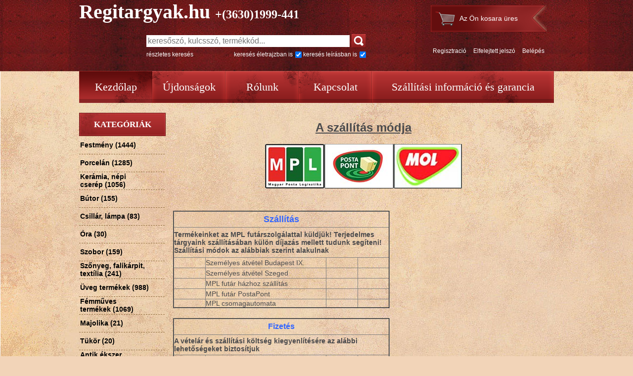

--- FILE ---
content_type: text/html; charset=utf-8
request_url: https://regitargyak.hu/content/5-szallitasi-informacio-es-garancia
body_size: 19425
content:
<!DOCTYPE html PUBLIC "-//W3C//DTD XHTML 1.1//EN" "http://www.w3.org/TR/xhtml11/DTD/xhtml11.dtd">
<html xmlns="http://www.w3.org/1999/xhtml" xml:lang="hu" xmlns:fb="http://ogp.me/ns/fb#">
	<head>
		<base href="https://regitargyak.hu/" />
		<title>Sz&aacute;ll&iacute;t&aacute;si inform&aacute;ci&oacute; &eacute;s garancia | regitargyak.hu</title>
		<meta name="description" content="Sz&aacute;ll&iacute;t&aacute;si inform&aacute;ci&oacute; &eacute;s garancia - T&ouml;bb mint 10 000 r&eacute;gis&eacute;g egy helyen&hellip; antik b&uacute;tor, antik festm&eacute;ny, antik porcel&aacute;n..." />
		<meta name="keywords" content="sz&aacute;ll&iacute;t&aacute;s, sz&aacute;ll&iacute;t&aacute;si felt&eacute;telek, ingyenes, sz&aacute;ll&iacute;t&aacute;s, r&eacute;gis&eacute;gek, r&eacute;gis&eacute;gkeresked&eacute;s, antik b&uacute;tor, antik festm&eacute;ny, antik porcel&aacute;n" />
		<meta http-equiv="Content-Type" content="application/xhtml+xml; charset=utf-8" />
		<meta name="robots" content="index,follow" />
		<link rel="icon" type="image/vnd.microsoft.icon" href="/img/favicon.ico" />
		<link rel="shortcut icon" type="image/x-icon" href="/img/favicon.ico" />
		<link href="/themes/antikonline/css/global.css?v=4926" rel="stylesheet" type="text/css" media="all" />
			<link href="/js/jquery/datepicker/jquery-ui-1.9.2.custom.css" rel="stylesheet" type="text/css" media="all" />
		<link href="/css/jquery-ui-humanity.min.css" rel="stylesheet" type="text/css" media="all" />
		<link href="/css/jquery.jqzoom.css" rel="stylesheet" type="text/css" media="all" />
		<script type="text/javascript">
			var baseDir = '/';
			var baseDirSSL = 'https://regitargyak.hu/';
			var static_token = '8bffd0506c8e53edfae8c943e5a8aae2';
			var token = '9fd47c840f6efdff5c176cd8a88f7652';
			var themeImgDir = '/themes/antikonline/img/';
			var imgDir = '/img/';
		</script>
		<script type="text/javascript" src="/js/jquery/jquery-1.10.1.min.js"></script>
				<script type="text/javascript" src="/js/jquery/jquery-ui-1.9.2.custom.min.js"></script>
					<script type="text/javascript" src="/js/jquery/datepicker/ui/i18n/ui.datepicker-hu.js"></script>
				<script type="text/javascript" src="/js/jquery/jquery.watermark.min.js"></script>
		<script type="text/javascript" src="/js/jquery/jquery.easing.1.3.js"></script>
		<script type="text/javascript" src="/js/jquery/jquery.scrollto.1.4.5b.js"></script>
		<script type="text/javascript" src="/js/clearbox.js"></script>
		<script type="text/javascript" src="/js/tools.js"></script>
		<script type="text/javascript" src="/js/jquery/jquery.lazyload.min.js"></script>
		<script type="text/javascript" src="/themes/antikonline/js/start.js"></script>
		<script type="text/javascript" src="/js/jquery/jquery.jqzoom-core.js"></script>
		
			<script>
			(function(i,s,o,g,r,a,m){i['GoogleAnalyticsObject']=r;i[r]=i[r]||function(){
			(i[r].q=i[r].q||[]).push(arguments)},i[r].l=1*new Date();a=s.createElement(o),
			m=s.getElementsByTagName(o)[0];a.async=1;a.src=g;m.parentNode.insertBefore(a,m)
			})(window,document,'script','//www.google-analytics.com/analytics.js','ga');
			ga('create', 'UA-54947116-1', 'auto');
			ga('require', 'displayfeatures');
			ga('send', 'pageview');
			</script><link href="/modules/modulerecommendatory/files/css/fader.css" rel="stylesheet" type="text/css" media="all" /><script type="text/javascript" src="/modules/modulerecommendatory/files/js/fader.js"></script><script type="text/javascript">var lawService = '/modules/cookielaw/data.php';</script>
<script type="text/javascript" src="/modules/cookielaw/cookie_law_alert.js"></script>
	</head>
	
	<body id="cms">
			<div id="page_wrapper">
			<div id="page">
				<div id="header_wrapper" class="clear">
					<div id="header_body" class="content_body">
						<div id="header_left">
							<a class="logo" href="https://regitargyak.hu/"><h1 class="header-title">Regitargyak.hu<span>+(3630)1999-441</span></h1></a>
							<div id="top_search">
	<div id="top_search_content">
		<form method="get" action="https://regitargyak.hu/search.php">
			<div class="search_content_top">
				<input type="text" name="search_query" id="search_query">
				<input type="submit" id="search_submit" name="submitSearch" value="">
			</div>
			<div class="search_content_bottom search_content_bottom_left">
                <a href="https://regitargyak.hu/search.php?advanced" class="white">r&eacute;szletes keres&eacute;s</a>
            </div>
			<div class="search_content_bottom search_content_bottom_right">
				<span class="white">keres&eacute;s le&iacute;r&aacute;sban is</span><input type="checkbox" name="extended" value="1" checked="checked" />
			</div>
			<div class="search_content_bottom search_content_bottom_right">
				<span class="white">keres&eacute;s &eacute;letrajzban is</span><input class="middle" type="checkbox" name="in_biography" value="1" checked="checked" />
			</div>
		</form>
	</div>
</div>
<script type="text/javascript">
	$(document).ready(function(){
		$('#search_query').watermark('keresőszó, kulcsszó, termékkód...');
	});
</script>						</div>
						<div id="header_center">
							
						</div>
						<div id="header_right">
														<div id="top_cart">
	<div id="cart_summary" class="hidden">
		<div class="cart_bg">
			<a class="white" href="order.php">
				<div>
					<span class="nb_product pix18">0</span> term&eacute;k
				</div>
				<div>
					<span class="products_total_brutto">0 Ft</span> &eacute;rt&eacute;kben
				</div>
			</a>
		</div>
	</div>
	<div id="no_cart_summary" class="">
		<div class="cart_bg">
			<span>Az &Ouml;n kosara &uuml;res</span>
		</div>
	</div>
</div>
															<div id="top_options">
	<a class="white pix12" href="https://regitargyak.hu/registration.php">Regisztraci&oacute;</a>
	<a class="white pix12" href="password.php">Elfelejtett jelsz&oacute;</a>
	<a class="white pix12" href="https://regitargyak.hu/login.php">Bel&eacute;p&eacute;s</a>
</div>													</div>
					</div>
				</div>
				<div id="center_wrapper" class="clear">
					<div id="center_body" class="content_body">
						<div id="navigation">
							<ul id="top_menu">
																	<li class="menu1 align_center futura pix22 c_dark first">
	<div>
		<a href="https://regitargyak.hu" title="Kezdőlap">Kezdőlap</a>
			</div>
</li>																	<li class="menu2 align_center futura pix22 c_dark">
	<div>
		<a href="/ujdonsagok" title="&Uacute;jdons&aacute;gok">&Uacute;jdons&aacute;gok</a>
			</div>
</li>																	<li class="menu3 align_center futura pix22 c_dark">
	<div>
		<a href="/content/7-rolunk" title="R&oacute;lunk">R&oacute;lunk</a>
			</div>
</li>																	<li class="menu4 align_center futura pix22 c_dark">
	<div>
		<a href="/kapcsolat" title="Kapcsolat">Kapcsolat</a>
			</div>
</li>																	<li class="menu5 align_center futura pix22 c_dark">
	<div>
		<a href="/content/5-szallitasi-informacio-es-garancia" title="Sz&aacute;ll&iacute;t&aacute;si inform&aacute;ci&oacute; &eacute;s garancia">Sz&aacute;ll&iacute;t&aacute;si inform&aacute;ci&oacute; &eacute;s garancia</a>
			</div>
</li>		</ul>
						</div>
						
							<div id="left_column">
								<div id="categories_block_left" class="block">
	<h2>Kateg&oacute;ri&aacute;k</h2>
	<div class="block_content">
		<ul class="tree dhtml">
							<li class="lv_1">
	<div class="nobg">
		<a href="/40-festmeny" title="Festm&eacute;ny">Festm&eacute;ny&nbsp;(1444)</a>
	</div>
			<ul>
							<li class="lv_2">
	<div>
		<a href="/42-festmeny-tema" title="T&eacute;ma">T&eacute;ma&nbsp;(1352)</a>
	</div>
			<ul>
							<li class="lv_3">
	<div>
		<a href="/44-festmeny-tema-csendelet" title="Csend&eacute;let">Csend&eacute;let&nbsp;(133)</a>
	</div>
			<ul>
							<li class="lv_4">
	<div>
		<a href="/67-festmeny-tema-csendelet-asztali-csendeletek" title="Asztali csend&eacute;letek">Asztali csend&eacute;letek&nbsp;(46)</a>
	</div>
	</li>							<li class="lv_4">
	<div>
		<a href="/68-festmeny-tema-csendelet-virag-csendeletek" title="Vir&aacute;g csend&eacute;letek">Vir&aacute;g csend&eacute;letek&nbsp;(102)</a>
	</div>
	</li>							<li class="lv_4">
	<div>
		<a href="/69-festmeny-tema-csendelet-vegyes-csendeletek" title="Vegyes csend&eacute;letek">Vegyes csend&eacute;letek&nbsp;(2)</a>
	</div>
	</li>							<li class="lv_4">
	<div>
		<a href="/70-festmeny-tema-csendelet-gyumolcs-csendeletek" title="Gy&uuml;m&ouml;lcs csend&eacute;letek">Gy&uuml;m&ouml;lcs csend&eacute;letek&nbsp;(13)</a>
	</div>
	</li>					</ul>
	</li>							<li class="lv_3">
	<div>
		<a href="/45-festmeny-tema-tajkep" title="T&aacute;jk&eacute;p">T&aacute;jk&eacute;p&nbsp;(636)</a>
	</div>
			<ul>
							<li class="lv_4">
	<div>
		<a href="/71-festmeny-tema-tajkep-erdok-erdobelsok" title="Erdők, erdőbelsők">Erdők, erdőbelsők&nbsp;(145)</a>
	</div>
	</li>							<li class="lv_4">
	<div>
		<a href="/72-festmeny-tema-tajkep-folyok-tavak-tengerek-balaton" title="Foly&oacute;k, tavak, tengerek, Balaton">Foly&oacute;k, tavak, tengerek, Balaton&nbsp;(239)</a>
	</div>
	</li>							<li class="lv_4">
	<div>
		<a href="/73-festmeny-tema-tajkep-varoskepek-utcareszlet" title="V&aacute;rosk&eacute;pek, utcar&eacute;szlet">V&aacute;rosk&eacute;pek, utcar&eacute;szlet&nbsp;(180)</a>
	</div>
	</li>							<li class="lv_4">
	<div>
		<a href="/74-festmeny-tema-tajkep-hegyek-dombok" title="Hegyek, dombok">Hegyek, dombok&nbsp;(97)</a>
	</div>
	</li>							<li class="lv_4">
	<div>
		<a href="/75-festmeny-tema-tajkep-tanya-falureszlet" title="Tanya, falur&eacute;szlet">Tanya, falur&eacute;szlet&nbsp;(133)</a>
	</div>
	</li>							<li class="lv_4">
	<div>
		<a href="/76-festmeny-tema-tajkep-alfold" title="Alf&ouml;ld">Alf&ouml;ld&nbsp;(32)</a>
	</div>
	</li>					</ul>
	</li>							<li class="lv_3">
	<div>
		<a href="/46-festmeny-tema-illusztracio" title="Illusztr&aacute;ci&oacute;">Illusztr&aacute;ci&oacute;&nbsp;(22)</a>
	</div>
	</li>							<li class="lv_3">
	<div>
		<a href="/47-festmeny-tema-absztrakt" title="Absztrakt">Absztrakt&nbsp;(49)</a>
	</div>
	</li>							<li class="lv_3">
	<div>
		<a href="/48-festmeny-tema-akt" title="Akt">Akt&nbsp;(23)</a>
	</div>
	</li>							<li class="lv_3">
	<div>
		<a href="/49-festmeny-tema-enterior" title="Enteriőr">Enteriőr&nbsp;(5)</a>
	</div>
	</li>							<li class="lv_3">
	<div>
		<a href="/50-festmeny-tema-eletkep" title="&Eacute;letk&eacute;p">&Eacute;letk&eacute;p&nbsp;(323)</a>
	</div>
			<ul>
							<li class="lv_4">
	<div>
		<a href="/77-festmeny-tema-eletkep-lovas-es-allatkepek" title="Lovas &eacute;s &aacute;llatk&eacute;pek">Lovas &eacute;s &aacute;llatk&eacute;pek&nbsp;(80)</a>
	</div>
	</li>							<li class="lv_4">
	<div>
		<a href="/78-festmeny-tema-eletkep-polgari-eletkepek" title="Polg&aacute;ri &eacute;letk&eacute;pek">Polg&aacute;ri &eacute;letk&eacute;pek&nbsp;(55)</a>
	</div>
	</li>							<li class="lv_4">
	<div>
		<a href="/79-festmeny-tema-eletkep-sport-kozlekedes-eletkepek" title="Sport, k&ouml;zleked&eacute;s &eacute;letk&eacute;pek">Sport, k&ouml;zleked&eacute;s &eacute;letk&eacute;pek&nbsp;(15)</a>
	</div>
	</li>							<li class="lv_4">
	<div>
		<a href="/80-festmeny-tema-eletkep-nepi-eletkepek" title="N&eacute;pi &eacute;letk&eacute;pek">N&eacute;pi &eacute;letk&eacute;pek&nbsp;(119)</a>
	</div>
	</li>							<li class="lv_4">
	<div>
		<a href="/81-festmeny-tema-eletkep-orientalista-eletkepek" title="Orientalista &eacute;letk&eacute;pek">Orientalista &eacute;letk&eacute;pek&nbsp;(5)</a>
	</div>
	</li>							<li class="lv_4">
	<div>
		<a href="/82-festmeny-tema-eletkep-gyermek-eletkepek" title="Gyermek &eacute;letk&eacute;pek">Gyermek &eacute;letk&eacute;pek&nbsp;(13)</a>
	</div>
	</li>							<li class="lv_4">
	<div>
		<a href="/83-festmeny-tema-eletkep-cirkusz-variete-szinhaz-film" title="Cirkusz, variet&eacute;, sz&iacute;nh&aacute;z, film">Cirkusz, variet&eacute;, sz&iacute;nh&aacute;z, film&nbsp;(6)</a>
	</div>
	</li>							<li class="lv_4">
	<div>
		<a href="/84-festmeny-tema-eletkep-bibliai-mitologiai-temak" title="Bibliai, mitol&oacute;giai t&eacute;m&aacute;k">Bibliai, mitol&oacute;giai t&eacute;m&aacute;k&nbsp;(72)</a>
	</div>
	</li>					</ul>
	</li>							<li class="lv_3">
	<div>
		<a href="/51-festmeny-tema-grafikak" title="Grafik&aacute;k">Grafik&aacute;k&nbsp;(20)</a>
	</div>
	</li>							<li class="lv_3">
	<div>
		<a href="/52-festmeny-tema-portre" title="Portr&eacute;">Portr&eacute;&nbsp;(261)</a>
	</div>
	</li>					</ul>
	</li>							<li class="lv_2">
	<div>
		<a href="/43-festmeny-technika" title="Technika">Technika&nbsp;(1373)</a>
	</div>
			<ul>
							<li class="lv_3">
	<div>
		<a href="/576-festmeny-technika-foto" title="Fot&oacute;">Fot&oacute;&nbsp;(185)</a>
	</div>
			<ul>
							<li class="lv_4">
	<div>
		<a href="/610-festmeny-technika-szinezett-foto" title="Sz&iacute;nezett fot&oacute;">Sz&iacute;nezett fot&oacute;&nbsp;(2)</a>
	</div>
	</li>					</ul>
	</li>							<li class="lv_3">
	<div>
		<a href="/554-festmeny-technika-litografia" title="Litogr&aacute;fia">Litogr&aacute;fia&nbsp;(11)</a>
	</div>
			<ul>
							<li class="lv_4">
	<div>
		<a href="/588-festmeny-technika-litografia-rezkarc" title="Litogr&aacute;fia, r&eacute;zkarc">Litogr&aacute;fia, r&eacute;zkarc&nbsp;(9)</a>
	</div>
	</li>					</ul>
	</li>							<li class="lv_3">
	<div>
		<a href="/555-festmeny-technika-nyomdatechnika" title="Nyomdatechnika">Nyomdatechnika&nbsp;(98)</a>
	</div>
	</li>							<li class="lv_3">
	<div>
		<a href="/53-festmeny-technika-olaj" title="Olaj">Olaj&nbsp;(467)</a>
	</div>
			<ul>
							<li class="lv_4">
	<div>
		<a href="/595-festmeny-technika-olaj-olaj" title="Olaj">Olaj&nbsp;(426)</a>
	</div>
	</li>					</ul>
	</li>							<li class="lv_3">
	<div>
		<a href="/596-festmeny-technika-olajnyomat" title="Olajnyomat">Olajnyomat&nbsp;(41)</a>
	</div>
	</li>							<li class="lv_3">
	<div>
		<a href="/612-festmeny-technika-szovott" title="Sz&ouml;v&ouml;tt">Sz&ouml;v&ouml;tt&nbsp;(3)</a>
	</div>
	</li>							<li class="lv_3">
	<div>
		<a href="/556-festmeny-technika-zomanc" title="Zom&aacute;nc">Zom&aacute;nc&nbsp;(4)</a>
	</div>
			<ul>
							<li class="lv_4">
	<div>
		<a href="/626-festmeny-technika-tuzzomanc" title="Tűzzom&aacute;nc">Tűzzom&aacute;nc&nbsp;(4)</a>
	</div>
	</li>					</ul>
	</li>							<li class="lv_3">
	<div>
		<a href="/54-festmeny-technika-akvarell" title="Akvarell">Akvarell&nbsp;(139)</a>
	</div>
			<ul>
							<li class="lv_4">
	<div>
		<a href="/654-festmeny-technika-akvarell-akvarell" title="Akvarell">Akvarell&nbsp;(129)</a>
	</div>
	</li>							<li class="lv_4">
	<div>
		<a href="/566-festmeny-technika-akvarell-tus-szines-tinta" title="Akvarell, tus, sz&iacute;nes tinta">Akvarell, tus, sz&iacute;nes tinta&nbsp;(1)</a>
	</div>
	</li>					</ul>
	</li>							<li class="lv_3">
	<div>
		<a href="/55-festmeny-technika-pasztell" title="Pasztell">Pasztell&nbsp;(48)</a>
	</div>
			<ul>
							<li class="lv_4">
	<div>
		<a href="/661-festmeny-technika-pasztell-pasztell" title="Pasztell">Pasztell&nbsp;(47)</a>
	</div>
	</li>					</ul>
	</li>							<li class="lv_3">
	<div>
		<a href="/56-festmeny-technika-tempera" title="Tempera">Tempera&nbsp;(15)</a>
	</div>
			<ul>
							<li class="lv_4">
	<div>
		<a href="/662-festmeny-technika-tempera-tempera" title="Tempera">Tempera&nbsp;(13)</a>
	</div>
	</li>					</ul>
	</li>							<li class="lv_3">
	<div>
		<a href="/57-festmeny-technika-grafit-ceruza-toll-filctoll" title="Grafit, ceruza, toll, filctoll">Grafit, ceruza, toll, filctoll&nbsp;(30)</a>
	</div>
			<ul>
							<li class="lv_4">
	<div>
		<a href="/572-festmeny-technika-ceruza-szen" title="Ceruza, sz&eacute;n">Ceruza, sz&eacute;n&nbsp;(2)</a>
	</div>
	</li>							<li class="lv_4">
	<div>
		<a href="/579-festmeny-technika-grafit-es-szines-ceruza-akvarell" title="Grafit &eacute;s sz&iacute;nes ceruza, akvarell">Grafit &eacute;s sz&iacute;nes ceruza, akvarell&nbsp;(3)</a>
	</div>
	</li>							<li class="lv_4">
	<div>
		<a href="/580-festmeny-technika-grafit-ceruza" title="Grafit, ceruza">Grafit, ceruza&nbsp;(17)</a>
	</div>
	</li>							<li class="lv_4">
	<div>
		<a href="/643-festmeny-technika-grafit-ceruza-toll-filctoll-szen" title="Sz&eacute;n">Sz&eacute;n&nbsp;(5)</a>
	</div>
	</li>							<li class="lv_4">
	<div>
		<a href="/619-festmeny-technika-toll" title="Toll">Toll&nbsp;(2)</a>
	</div>
	</li>					</ul>
	</li>							<li class="lv_3">
	<div>
		<a href="/58-festmeny-technika-konyomat" title="Kőnyomat">Kőnyomat&nbsp;(2)</a>
	</div>
	</li>							<li class="lv_3">
	<div>
		<a href="/59-festmeny-technika-szitanyomat" title="Szitanyomat">Szitanyomat&nbsp;(8)</a>
	</div>
			<ul>
							<li class="lv_4">
	<div>
		<a href="/657-festmeny-technika-szitanyomat-szitanyomat" title="Szitanyomat">Szitanyomat&nbsp;(8)</a>
	</div>
	</li>					</ul>
	</li>							<li class="lv_3">
	<div>
		<a href="/60-festmeny-technika-metszet" title="Metszet">Metszet&nbsp;(115)</a>
	</div>
			<ul>
							<li class="lv_4">
	<div>
		<a href="/63-festmeny-technika-metszet-fametszet" title="Fametszet">Fametszet&nbsp;(9)</a>
	</div>
	</li>							<li class="lv_4">
	<div>
		<a href="/64-festmeny-technika-metszet-linoleum-metszet" title="Lin&oacute;leum metszet">Lin&oacute;leum metszet&nbsp;(24)</a>
	</div>
	</li>							<li class="lv_4">
	<div>
		<a href="/65-festmeny-technika-metszet-acelmetszet" title="Ac&eacute;lmetszet">Ac&eacute;lmetszet&nbsp;(77)</a>
	</div>
	</li>					</ul>
	</li>							<li class="lv_3">
	<div>
		<a href="/61-festmeny-technika-rezkarc-foltmaratas" title="R&eacute;zkarc, foltmarat&aacute;s">R&eacute;zkarc, foltmarat&aacute;s&nbsp;(88)</a>
	</div>
			<ul>
							<li class="lv_4">
	<div>
		<a href="/568-festmeny-technika-akvarellel-es-temperaval-szinezett-rezkarc" title="Akvarellel &eacute;s temper&aacute;val sz&iacute;nezett r&eacute;zkarc">Akvarellel &eacute;s temper&aacute;val sz&iacute;nezett r&eacute;zkarc&nbsp;(4)</a>
	</div>
	</li>							<li class="lv_4">
	<div>
		<a href="/640-festmeny-technika-rezkarc-foltmaratas-rezkarc" title="R&eacute;zkarc">R&eacute;zkarc&nbsp;(80)</a>
	</div>
	</li>							<li class="lv_4">
	<div>
		<a href="/603-festmeny-technika-rezkarc-szinvaltozat" title="R&eacute;zkarc (sz&iacute;nv&aacute;ltozat)">R&eacute;zkarc (sz&iacute;nv&aacute;ltozat)&nbsp;(1)</a>
	</div>
	</li>							<li class="lv_4">
	<div>
		<a href="/604-festmeny-technika-rezkarc-akvatinta" title="R&eacute;zkarc, akvatinta">R&eacute;zkarc, akvatinta&nbsp;(2)</a>
	</div>
	</li>							<li class="lv_4">
	<div>
		<a href="/611-festmeny-technika-szinezett-rezkarc-foltmaratas" title="Sz&iacute;nezett r&eacute;zkarc (foltmarat&aacute;s)">Sz&iacute;nezett r&eacute;zkarc (foltmarat&aacute;s)&nbsp;(3)</a>
	</div>
	</li>					</ul>
	</li>							<li class="lv_3">
	<div>
		<a href="/87-festmeny-technika-vegyes-technika" title="Vegyes technika">Vegyes technika&nbsp;(37)</a>
	</div>
	</li>							<li class="lv_3">
	<div>
		<a href="/88-festmeny-technika-monotipia" title="Monot&iacute;pia">Monot&iacute;pia&nbsp;(1)</a>
	</div>
	</li>							<li class="lv_3">
	<div>
		<a href="/224-festmeny-technika-tus" title="Tus">Tus&nbsp;(22)</a>
	</div>
			<ul>
							<li class="lv_4">
	<div>
		<a href="/620-festmeny-technika-tus-akvarell" title="Tus, akvarell">Tus, akvarell&nbsp;(2)</a>
	</div>
	</li>							<li class="lv_4">
	<div>
		<a href="/621-festmeny-technika-tus-grafitceruza" title="Tus, grafitceruza">Tus, grafitceruza&nbsp;(2)</a>
	</div>
	</li>							<li class="lv_4">
	<div>
		<a href="/623-festmeny-technika-tus-tempera-ceruza" title="Tus, tempera, ceruza">Tus, tempera, ceruza&nbsp;(1)</a>
	</div>
	</li>							<li class="lv_4">
	<div>
		<a href="/624-festmeny-technika-tusfestes" title="Tusfest&eacute;s">Tusfest&eacute;s&nbsp;(2)</a>
	</div>
	</li>							<li class="lv_4">
	<div>
		<a href="/625-festmeny-technika-tusrajz" title="Tusrajz">Tusrajz&nbsp;(11)</a>
	</div>
	</li>					</ul>
	</li>							<li class="lv_3">
	<div>
		<a href="/225-festmeny-technika-akril" title="Akril">Akril&nbsp;(3)</a>
	</div>
	</li>							<li class="lv_3">
	<div>
		<a href="/226-festmeny-technika-zsirkreta-kreta" title="Zs&iacute;rkr&eacute;ta, kr&eacute;ta">Zs&iacute;rkr&eacute;ta, kr&eacute;ta&nbsp;(4)</a>
	</div>
			<ul>
							<li class="lv_4">
	<div>
		<a href="/581-festmeny-technika-kreta-pasztell-tempera" title="Kr&eacute;ta, pasztell, tempera">Kr&eacute;ta, pasztell, tempera&nbsp;(3)</a>
	</div>
	</li>					</ul>
	</li>							<li class="lv_3">
	<div>
		<a href="/485-festmeny-technika-egyeb" title="Egy&eacute;b">Egy&eacute;b&nbsp;(69)</a>
	</div>
			<ul>
							<li class="lv_4">
	<div>
		<a href="/592-festmeny-technika-mugyantazomanc" title="Műgyantazom&aacute;nc">Műgyantazom&aacute;nc&nbsp;(1)</a>
	</div>
	</li>							<li class="lv_4">
	<div>
		<a href="/665-festmeny-technika-egyeb-selyemkep" title="Selyemk&eacute;p">Selyemk&eacute;p&nbsp;(26)</a>
	</div>
	</li>					</ul>
	</li>					</ul>
	</li>					</ul>
	</li>							<li class="lv_1">
	<div>
		<a href="/89-porcelan" title="Porcel&aacute;n">Porcel&aacute;n&nbsp;(1285)</a>
	</div>
			<ul>
							<li class="lv_2">
	<div>
		<a href="/90-porcelan-gyarto-keszito" title="Gy&aacute;rt&oacute;/k&eacute;sz&iacute;tő">Gy&aacute;rt&oacute;/k&eacute;sz&iacute;tő&nbsp;(1145)</a>
	</div>
			<ul>
							<li class="lv_3">
	<div>
		<a href="/92-porcelan-gyarto-keszito-herendi" title="Herendi">Herendi&nbsp;(24)</a>
	</div>
			<ul>
							<li class="lv_4">
	<div>
		<a href="/107-porcelan-gyarto-keszito-herendi-bonbonier" title="Bonbonier">Bonbonier&nbsp;(3)</a>
	</div>
	</li>							<li class="lv_4">
	<div>
		<a href="/108-porcelan-gyarto-keszito-herendi-csesze-bogre" title="Cs&eacute;sze, b&ouml;gre">Cs&eacute;sze, b&ouml;gre&nbsp;(3)</a>
	</div>
	</li>							<li class="lv_4">
	<div>
		<a href="/109-porcelan-gyarto-keszito-herendi-disztargy" title="D&iacute;szt&aacute;rgy">D&iacute;szt&aacute;rgy&nbsp;(1)</a>
	</div>
	</li>							<li class="lv_4">
	<div>
		<a href="/110-porcelan-gyarto-keszito-herendi-keszlet" title="K&eacute;szlet">K&eacute;szlet&nbsp;(2)</a>
	</div>
	</li>							<li class="lv_4">
	<div>
		<a href="/112-porcelan-gyarto-keszito-herendi-figuralis" title="Figur&aacute;lis">Figur&aacute;lis&nbsp;(2)</a>
	</div>
	</li>							<li class="lv_4">
	<div>
		<a href="/114-porcelan-gyarto-keszito-herendi-talca-tanyer-tal" title="T&aacute;lca, t&aacute;ny&eacute;r, t&aacute;l">T&aacute;lca, t&aacute;ny&eacute;r, t&aacute;l&nbsp;(3)</a>
	</div>
	</li>							<li class="lv_4">
	<div>
		<a href="/116-porcelan-gyarto-keszito-herendi-vaza" title="V&aacute;za">V&aacute;za&nbsp;(4)</a>
	</div>
	</li>							<li class="lv_4">
	<div>
		<a href="/117-porcelan-gyarto-keszito-herendi-hamutal-talka" title="Hamut&aacute;l, t&aacute;lka">Hamut&aacute;l, t&aacute;lka&nbsp;(8)</a>
	</div>
	</li>							<li class="lv_4">
	<div>
		<a href="/479-porcelan-gyarto-keszito-herendi-kaspo" title="Kasp&oacute;">Kasp&oacute;&nbsp;(1)</a>
	</div>
	</li>							<li class="lv_4">
	<div>
		<a href="/118-porcelan-gyarto-keszito-herendi-egyeb" title="Egy&eacute;b">Egy&eacute;b&nbsp;(1)</a>
	</div>
	</li>					</ul>
	</li>							<li class="lv_3">
	<div>
		<a href="/93-porcelan-gyarto-keszito-zsolnay" title="Zsolnay">Zsolnay&nbsp;(80)</a>
	</div>
			<ul>
							<li class="lv_4">
	<div>
		<a href="/119-porcelan-gyarto-keszito-zsolnay-asztalkozep-kinalo" title="Asztalk&ouml;z&eacute;p, k&iacute;n&aacute;l&oacute;">Asztalk&ouml;z&eacute;p, k&iacute;n&aacute;l&oacute;&nbsp;(8)</a>
	</div>
	</li>							<li class="lv_4">
	<div>
		<a href="/120-porcelan-gyarto-keszito-zsolnay-bonbonier" title="Bonbonier">Bonbonier&nbsp;(4)</a>
	</div>
	</li>							<li class="lv_4">
	<div>
		<a href="/121-porcelan-gyarto-keszito-zsolnay-csesze-bogre" title="Cs&eacute;sze, b&ouml;gre">Cs&eacute;sze, b&ouml;gre&nbsp;(3)</a>
	</div>
	</li>							<li class="lv_4">
	<div>
		<a href="/122-porcelan-gyarto-keszito-zsolnay-disztargy" title="D&iacute;szt&aacute;rgy">D&iacute;szt&aacute;rgy&nbsp;(10)</a>
	</div>
	</li>							<li class="lv_4">
	<div>
		<a href="/123-porcelan-gyarto-keszito-zsolnay-keszlet" title="K&eacute;szlet">K&eacute;szlet&nbsp;(14)</a>
	</div>
	</li>							<li class="lv_4">
	<div>
		<a href="/124-porcelan-gyarto-keszito-zsolnay-falitanyer-falidisz" title="Falit&aacute;ny&eacute;r, falid&iacute;sz">Falit&aacute;ny&eacute;r, falid&iacute;sz&nbsp;(1)</a>
	</div>
	</li>							<li class="lv_4">
	<div>
		<a href="/125-porcelan-gyarto-keszito-zsolnay-figuralis" title="Figur&aacute;lis">Figur&aacute;lis&nbsp;(3)</a>
	</div>
	</li>							<li class="lv_4">
	<div>
		<a href="/127-porcelan-gyarto-keszito-zsolnay-talca-tanyer-tal" title="T&aacute;lca, t&aacute;ny&eacute;r, t&aacute;l">T&aacute;lca, t&aacute;ny&eacute;r, t&aacute;l&nbsp;(28)</a>
	</div>
	</li>							<li class="lv_4">
	<div>
		<a href="/128-porcelan-gyarto-keszito-zsolnay-kanna-kionto" title="Kanna, ki&ouml;ntő">Kanna, ki&ouml;ntő&nbsp;(13)</a>
	</div>
	</li>							<li class="lv_4">
	<div>
		<a href="/129-porcelan-gyarto-keszito-zsolnay-vaza" title="V&aacute;za">V&aacute;za&nbsp;(6)</a>
	</div>
	</li>							<li class="lv_4">
	<div>
		<a href="/130-porcelan-gyarto-keszito-zsolnay-hamutal-talka" title="Hamut&aacute;l, t&aacute;lka">Hamut&aacute;l, t&aacute;lka&nbsp;(11)</a>
	</div>
	</li>							<li class="lv_4">
	<div>
		<a href="/218-porcelan-gyarto-keszito-zsolnay-eozin" title="Eozin">Eozin&nbsp;(1)</a>
	</div>
	</li>							<li class="lv_4">
	<div>
		<a href="/131-porcelan-gyarto-keszito-zsolnay-egyeb" title="Egy&eacute;b">Egy&eacute;b&nbsp;(2)</a>
	</div>
	</li>					</ul>
	</li>							<li class="lv_3">
	<div>
		<a href="/94-porcelan-gyarto-keszito-hollohazi" title="Holl&oacute;h&aacute;zi">Holl&oacute;h&aacute;zi&nbsp;(133)</a>
	</div>
			<ul>
							<li class="lv_4">
	<div>
		<a href="/132-porcelan-gyarto-keszito-hollohazi-asztalkozep-kinalo" title="Asztalk&ouml;z&eacute;p, k&iacute;n&aacute;l&oacute;">Asztalk&ouml;z&eacute;p, k&iacute;n&aacute;l&oacute;&nbsp;(2)</a>
	</div>
	</li>							<li class="lv_4">
	<div>
		<a href="/133-porcelan-gyarto-keszito-hollohazi-bonbonier" title="Bonbonier">Bonbonier&nbsp;(13)</a>
	</div>
	</li>							<li class="lv_4">
	<div>
		<a href="/134-porcelan-gyarto-keszito-hollohazi-csesze-bogre" title="Cs&eacute;sze, b&ouml;gre">Cs&eacute;sze, b&ouml;gre&nbsp;(7)</a>
	</div>
	</li>							<li class="lv_4">
	<div>
		<a href="/135-porcelan-gyarto-keszito-hollohazi-disztargy" title="D&iacute;szt&aacute;rgy">D&iacute;szt&aacute;rgy&nbsp;(16)</a>
	</div>
	</li>							<li class="lv_4">
	<div>
		<a href="/136-porcelan-gyarto-keszito-hollohazi-keszlet" title="K&eacute;szlet">K&eacute;szlet&nbsp;(10)</a>
	</div>
	</li>							<li class="lv_4">
	<div>
		<a href="/137-porcelan-gyarto-keszito-hollohazi-falitanyer-falidisz" title="Falit&aacute;ny&eacute;r, falid&iacute;sz">Falit&aacute;ny&eacute;r, falid&iacute;sz&nbsp;(4)</a>
	</div>
	</li>							<li class="lv_4">
	<div>
		<a href="/138-porcelan-gyarto-keszito-hollohazi-figuralis" title="Figur&aacute;lis">Figur&aacute;lis&nbsp;(35)</a>
	</div>
	</li>							<li class="lv_4">
	<div>
		<a href="/139-porcelan-gyarto-keszito-hollohazi-gyertyatarto" title="Gyertyatart&oacute;">Gyertyatart&oacute;&nbsp;(4)</a>
	</div>
	</li>							<li class="lv_4">
	<div>
		<a href="/140-porcelan-gyarto-keszito-hollohazi-talca-tanyer-tal" title="T&aacute;lca, t&aacute;ny&eacute;r, t&aacute;l">T&aacute;lca, t&aacute;ny&eacute;r, t&aacute;l&nbsp;(7)</a>
	</div>
	</li>							<li class="lv_4">
	<div>
		<a href="/141-porcelan-gyarto-keszito-hollohazi-kanna-kionto" title="Kanna, ki&ouml;ntő">Kanna, ki&ouml;ntő&nbsp;(12)</a>
	</div>
	</li>							<li class="lv_4">
	<div>
		<a href="/142-porcelan-gyarto-keszito-hollohazi-vaza" title="V&aacute;za">V&aacute;za&nbsp;(21)</a>
	</div>
	</li>							<li class="lv_4">
	<div>
		<a href="/143-porcelan-gyarto-keszito-hollohazi-hamutal-talka" title="Hamut&aacute;l, t&aacute;lka">Hamut&aacute;l, t&aacute;lka&nbsp;(13)</a>
	</div>
	</li>							<li class="lv_4">
	<div>
		<a href="/144-porcelan-gyarto-keszito-hollohazi-egyeb" title="Egy&eacute;b">Egy&eacute;b&nbsp;(4)</a>
	</div>
	</li>					</ul>
	</li>							<li class="lv_3">
	<div>
		<a href="/526-porcelan-gyarto-keszito-aquincum" title="Aquincum">Aquincum&nbsp;(57)</a>
	</div>
			<ul>
							<li class="lv_4">
	<div>
		<a href="/639-porcelan-gyarto-keszito-aquincum-disztargy" title="D&iacute;szt&aacute;rgy">D&iacute;szt&aacute;rgy&nbsp;(12)</a>
	</div>
	</li>							<li class="lv_4">
	<div>
		<a href="/527-porcelan-gyarto-keszito-aquincum-figuralis" title="Figur&aacute;lis">Figur&aacute;lis&nbsp;(43)</a>
	</div>
	</li>							<li class="lv_4">
	<div>
		<a href="/528-porcelan-gyarto-keszito-aquincum-vaza" title="V&aacute;za">V&aacute;za&nbsp;(4)</a>
	</div>
	</li>					</ul>
	</li>							<li class="lv_3">
	<div>
		<a href="/642-porcelan-gyarto-keszito-alfoldi" title="Alf&ouml;ldi">Alf&ouml;ldi&nbsp;(22)</a>
	</div>
	</li>							<li class="lv_3">
	<div>
		<a href="/95-porcelan-gyarto-keszito-altwien" title="Altwien">Altwien&nbsp;(4)</a>
	</div>
	</li>							<li class="lv_3">
	<div>
		<a href="/177-porcelan-gyarto-keszito-bertram" title="Bertram">Bertram&nbsp;(2)</a>
	</div>
	</li>							<li class="lv_3">
	<div>
		<a href="/97-porcelan-gyarto-keszito-bavaria" title="Bavaria">Bavaria&nbsp;(29)</a>
	</div>
	</li>							<li class="lv_3">
	<div>
		<a href="/510-porcelan-gyarto-keszito-capodimonte" title="Capodimonte">Capodimonte&nbsp;(3)</a>
	</div>
	</li>							<li class="lv_3">
	<div>
		<a href="/530-porcelan-gyarto-keszito-delft" title="Delft">Delft&nbsp;(2)</a>
	</div>
	</li>							<li class="lv_3">
	<div>
		<a href="/551-porcelan-gyarto-keszito-drasche" title="Drasche">Drasche&nbsp;(28)</a>
	</div>
	</li>							<li class="lv_3">
	<div>
		<a href="/666-porcelan-gyarto-keszito-elbogen" title="Elbogen">Elbogen&nbsp;(2)</a>
	</div>
	</li>							<li class="lv_3">
	<div>
		<a href="/99-porcelan-gyarto-keszito-ens" title="ENS">ENS&nbsp;(4)</a>
	</div>
	</li>							<li class="lv_3">
	<div>
		<a href="/105-porcelan-gyarto-keszito-egyeb" title="Egy&eacute;b">Egy&eacute;b&nbsp;(664)</a>
	</div>
			<ul>
							<li class="lv_4">
	<div>
		<a href="/145-porcelan-gyarto-keszito-egyeb-asztalkozep-kinalo" title="Asztalk&ouml;z&eacute;p, k&iacute;n&aacute;l&oacute;">Asztalk&ouml;z&eacute;p, k&iacute;n&aacute;l&oacute;&nbsp;(56)</a>
	</div>
	</li>							<li class="lv_4">
	<div>
		<a href="/146-porcelan-gyarto-keszito-egyeb-bonbonier" title="Bonbonier">Bonbonier&nbsp;(28)</a>
	</div>
	</li>							<li class="lv_4">
	<div>
		<a href="/147-porcelan-gyarto-keszito-egyeb-csesze-bogre" title="Cs&eacute;sze, b&ouml;gre">Cs&eacute;sze, b&ouml;gre&nbsp;(76)</a>
	</div>
	</li>							<li class="lv_4">
	<div>
		<a href="/148-porcelan-gyarto-keszito-egyeb-disztargy" title="D&iacute;szt&aacute;rgy">D&iacute;szt&aacute;rgy&nbsp;(66)</a>
	</div>
	</li>							<li class="lv_4">
	<div>
		<a href="/157-porcelan-gyarto-keszito-egyeb-egyeb" title="Egy&eacute;b">Egy&eacute;b&nbsp;(17)</a>
	</div>
	</li>							<li class="lv_4">
	<div>
		<a href="/150-porcelan-gyarto-keszito-egyeb-falitanyer-falidisz" title="Falit&aacute;ny&eacute;r, falid&iacute;sz">Falit&aacute;ny&eacute;r, falid&iacute;sz&nbsp;(46)</a>
	</div>
	</li>							<li class="lv_4">
	<div>
		<a href="/151-porcelan-gyarto-keszito-egyeb-figuralis" title="Figur&aacute;lis">Figur&aacute;lis&nbsp;(136)</a>
	</div>
	</li>							<li class="lv_4">
	<div>
		<a href="/149-porcelan-gyarto-keszito-egyeb-keszlet" title="K&eacute;szlet">K&eacute;szlet&nbsp;(81)</a>
	</div>
	</li>							<li class="lv_4">
	<div>
		<a href="/152-porcelan-gyarto-keszito-egyeb-gyertyatarto-lampa" title="Gyertyatart&oacute;, l&aacute;mpa">Gyertyatart&oacute;, l&aacute;mpa&nbsp;(9)</a>
	</div>
	</li>							<li class="lv_4">
	<div>
		<a href="/156-porcelan-gyarto-keszito-egyeb-hamutal-talka" title="Hamut&aacute;l, t&aacute;lka">Hamut&aacute;l, t&aacute;lka&nbsp;(31)</a>
	</div>
	</li>							<li class="lv_4">
	<div>
		<a href="/154-porcelan-gyarto-keszito-egyeb-kanna-kionto" title="Kanna, ki&ouml;ntő">Kanna, ki&ouml;ntő&nbsp;(20)</a>
	</div>
	</li>							<li class="lv_4">
	<div>
		<a href="/153-porcelan-gyarto-keszito-egyeb-talca-tanyer-tal" title="T&aacute;lca, t&aacute;ny&eacute;r, t&aacute;l">T&aacute;lca, t&aacute;ny&eacute;r, t&aacute;l&nbsp;(119)</a>
	</div>
	</li>							<li class="lv_4">
	<div>
		<a href="/155-porcelan-gyarto-keszito-egyeb-vaza" title="V&aacute;za">V&aacute;za&nbsp;(72)</a>
	</div>
	</li>					</ul>
	</li>							<li class="lv_3">
	<div>
		<a href="/217-porcelan-gyarto-keszito-gdr-nemet-porcelan" title="GDR/N&eacute;met porcel&aacute;n">GDR/N&eacute;met porcel&aacute;n&nbsp;(54)</a>
	</div>
	</li>							<li class="lv_3">
	<div>
		<a href="/101-porcelan-gyarto-keszito-hummel-goebel" title="Hummel, Goebel">Hummel, Goebel&nbsp;(1)</a>
	</div>
	</li>							<li class="lv_3">
	<div>
		<a href="/664-porcelan-gyarto-keszito-kalocsai" title="Kalocsai">Kalocsai&nbsp;(8)</a>
	</div>
	</li>							<li class="lv_3">
	<div>
		<a href="/222-porcelan-gyarto-keszito-karlsbad" title="Karlsbad">Karlsbad&nbsp;(3)</a>
	</div>
	</li>							<li class="lv_3">
	<div>
		<a href="/529-porcelan-gyarto-keszito-limoges" title="Limoges">Limoges&nbsp;(1)</a>
	</div>
	</li>							<li class="lv_3">
	<div>
		<a href="/667-porcelan-gyarto-keszito-metzler-ortloff" title="Metzler &amp; Ortloff">Metzler &amp; Ortloff&nbsp;(7)</a>
	</div>
	</li>							<li class="lv_3">
	<div>
		<a href="/96-porcelan-gyarto-keszito-meissen" title="Meissen">Meissen&nbsp;(5)</a>
	</div>
	</li>							<li class="lv_3">
	<div>
		<a href="/216-porcelan-gyarto-keszito-royal-dux" title="Royal Dux">Royal Dux&nbsp;(3)</a>
	</div>
	</li>							<li class="lv_3">
	<div>
		<a href="/98-porcelan-gyarto-keszito-rosenthal" title="Rosenthal">Rosenthal&nbsp;(12)</a>
	</div>
	</li>							<li class="lv_3">
	<div>
		<a href="/531-porcelan-gyarto-keszito-satsuma" title="Satsuma">Satsuma&nbsp;(1)</a>
	</div>
	</li>							<li class="lv_3">
	<div>
		<a href="/219-porcelan-gyarto-keszito-schaubach-kunst" title="Schaubach kunst">Schaubach kunst&nbsp;(2)</a>
	</div>
	</li>					</ul>
	</li>							<li class="lv_2">
	<div>
		<a href="/91-porcelan-funkcionalitas" title="Funkcionalit&aacute;s">Funkcionalit&aacute;s&nbsp;(1280)</a>
	</div>
			<ul>
							<li class="lv_3">
	<div>
		<a href="/158-porcelan-funkcionalitas-asztalkozep-kinalo" title="Asztalk&ouml;z&eacute;p, k&iacute;n&aacute;l&oacute;">Asztalk&ouml;z&eacute;p, k&iacute;n&aacute;l&oacute;&nbsp;(90)</a>
	</div>
	</li>							<li class="lv_3">
	<div>
		<a href="/159-porcelan-funkcionalitas-bonbonier" title="Bonbonier">Bonbonier&nbsp;(80)</a>
	</div>
	</li>							<li class="lv_3">
	<div>
		<a href="/160-porcelan-funkcionalitas-csesze-bogre" title="Cs&eacute;sze, b&ouml;gre">Cs&eacute;sze, b&ouml;gre&nbsp;(110)</a>
	</div>
	</li>							<li class="lv_3">
	<div>
		<a href="/161-porcelan-funkcionalitas-disztargy" title="D&iacute;szt&aacute;rgy">D&iacute;szt&aacute;rgy&nbsp;(126)</a>
	</div>
	</li>							<li class="lv_3">
	<div>
		<a href="/162-porcelan-funkcionalitas-kaspo" title="Kasp&oacute;">Kasp&oacute;&nbsp;(4)</a>
	</div>
	</li>							<li class="lv_3">
	<div>
		<a href="/163-porcelan-funkcionalitas-keszlet" title="K&eacute;szlet">K&eacute;szlet&nbsp;(147)</a>
	</div>
			<ul>
							<li class="lv_4">
	<div>
		<a href="/172-porcelan-funkcionalitas-keszlet-etkeszlet" title="&Eacute;tk&eacute;szlet">&Eacute;tk&eacute;szlet&nbsp;(22)</a>
	</div>
	</li>							<li class="lv_4">
	<div>
		<a href="/173-porcelan-funkcionalitas-keszlet-teaskeszlet" title="Te&aacute;sk&eacute;szlet">Te&aacute;sk&eacute;szlet&nbsp;(29)</a>
	</div>
	</li>							<li class="lv_4">
	<div>
		<a href="/174-porcelan-funkcionalitas-keszlet-kaveskeszlet" title="K&aacute;v&eacute;sk&eacute;szlet">K&aacute;v&eacute;sk&eacute;szlet&nbsp;(61)</a>
	</div>
	</li>							<li class="lv_4">
	<div>
		<a href="/175-porcelan-funkcionalitas-keszlet-sutemenyes-tortas-keszlet" title="S&uuml;tem&eacute;nyes, tort&aacute;s k&eacute;szlet">S&uuml;tem&eacute;nyes, tort&aacute;s k&eacute;szlet&nbsp;(24)</a>
	</div>
	</li>							<li class="lv_4">
	<div>
		<a href="/176-porcelan-funkcionalitas-keszlet-egyeb" title="Egy&eacute;b">Egy&eacute;b&nbsp;(15)</a>
	</div>
	</li>					</ul>
	</li>							<li class="lv_3">
	<div>
		<a href="/164-porcelan-funkcionalitas-falitanyer-falidisz" title="Falit&aacute;ny&eacute;r, falid&iacute;sz">Falit&aacute;ny&eacute;r, falid&iacute;sz&nbsp;(72)</a>
	</div>
	</li>							<li class="lv_3">
	<div>
		<a href="/165-porcelan-funkcionalitas-figuralis" title="Figur&aacute;lis">Figur&aacute;lis&nbsp;(292)</a>
	</div>
	</li>							<li class="lv_3">
	<div>
		<a href="/166-porcelan-funkcionalitas-gyertyatarto-lampa" title="Gyertyatart&oacute;, l&aacute;mpa">Gyertyatart&oacute;, l&aacute;mpa&nbsp;(17)</a>
	</div>
	</li>							<li class="lv_3">
	<div>
		<a href="/167-porcelan-funkcionalitas-talca-tanyer-tal" title="T&aacute;lca, t&aacute;ny&eacute;r, t&aacute;l">T&aacute;lca, t&aacute;ny&eacute;r, t&aacute;l&nbsp;(208)</a>
	</div>
	</li>							<li class="lv_3">
	<div>
		<a href="/168-porcelan-funkcionalitas-kanna-kionto" title="Kanna, ki&ouml;ntő">Kanna, ki&ouml;ntő&nbsp;(61)</a>
	</div>
	</li>							<li class="lv_3">
	<div>
		<a href="/169-porcelan-funkcionalitas-vaza" title="V&aacute;za">V&aacute;za&nbsp;(136)</a>
	</div>
	</li>							<li class="lv_3">
	<div>
		<a href="/170-porcelan-funkcionalitas-hamutal-talka" title="Hamut&aacute;l, t&aacute;lka">Hamut&aacute;l, t&aacute;lka&nbsp;(70)</a>
	</div>
	</li>							<li class="lv_3">
	<div>
		<a href="/223-porcelan-funkcionalitas-porcelan-baba" title="Porcel&aacute;n baba">Porcel&aacute;n baba&nbsp;(7)</a>
	</div>
	</li>							<li class="lv_3">
	<div>
		<a href="/345-porcelan-funkcionalitas-szenteltviz-tarto" title="Szenteltv&iacute;z tart&oacute;">Szenteltv&iacute;z tart&oacute;&nbsp;(1)</a>
	</div>
	</li>							<li class="lv_3">
	<div>
		<a href="/171-porcelan-funkcionalitas-egyeb" title="Egy&eacute;b">Egy&eacute;b&nbsp;(38)</a>
	</div>
	</li>					</ul>
	</li>					</ul>
	</li>							<li class="lv_1">
	<div>
		<a href="/178-keramia-nepi-cserep" title="Ker&aacute;mia, n&eacute;pi cser&eacute;p">Ker&aacute;mia, n&eacute;pi cser&eacute;p&nbsp;(1056)</a>
	</div>
			<ul>
							<li class="lv_2">
	<div>
		<a href="/179-keramia-nepi-cserep-gyarto-keszito" title="Gy&aacute;rt&oacute;/k&eacute;sz&iacute;tő">Gy&aacute;rt&oacute;/k&eacute;sz&iacute;tő&nbsp;(943)</a>
	</div>
			<ul>
							<li class="lv_3">
	<div>
		<a href="/181-keramia-nepi-cserep-gyarto-keszito-antik-nepi-keramia" title="Antik n&eacute;pi ker&aacute;mia">Antik n&eacute;pi ker&aacute;mia&nbsp;(39)</a>
	</div>
	</li>							<li class="lv_3">
	<div>
		<a href="/645-keramia-nepi-cserep-gyarto-keszito-fekete-keramia" title="Fekete ker&aacute;mia">Fekete ker&aacute;mia&nbsp;(53)</a>
	</div>
	</li>							<li class="lv_3">
	<div>
		<a href="/557-keramia-nepi-cserep-gyarto-keszito-mezoturi" title="Mezőt&uacute;ri">Mezőt&uacute;ri&nbsp;(11)</a>
	</div>
	</li>							<li class="lv_3">
	<div>
		<a href="/514-keramia-nepi-cserep-gyarto-keszito-retro-keramia" title="Retro ker&aacute;mia">Retro ker&aacute;mia&nbsp;(134)</a>
	</div>
			<ul>
							<li class="lv_4">
	<div>
		<a href="/522-keramia-nepi-cserep-gyarto-keszito-retro-keramia-csesze-bogre" title="Cs&eacute;sze, b&ouml;gre">Cs&eacute;sze, b&ouml;gre&nbsp;(4)</a>
	</div>
	</li>							<li class="lv_4">
	<div>
		<a href="/644-keramia-nepi-cserep-gyarto-keszito-retro-keramia-ikebana-tal-vaza" title="Ikebana t&aacute;l, v&aacute;za">Ikebana t&aacute;l, v&aacute;za&nbsp;(6)</a>
	</div>
	</li>							<li class="lv_4">
	<div>
		<a href="/520-keramia-nepi-cserep-gyarto-keszito-retro-keramia-disztargy" title="D&iacute;szt&aacute;rgy">D&iacute;szt&aacute;rgy&nbsp;(5)</a>
	</div>
	</li>							<li class="lv_4">
	<div>
		<a href="/519-keramia-nepi-cserep-gyarto-keszito-retro-keramia-egyeb" title="Egy&eacute;b">Egy&eacute;b&nbsp;(1)</a>
	</div>
	</li>							<li class="lv_4">
	<div>
		<a href="/516-keramia-nepi-cserep-gyarto-keszito-retro-keramia-falitanyer-falidisz" title="Falit&aacute;ny&eacute;r, falid&iacute;sz">Falit&aacute;ny&eacute;r, falid&iacute;sz&nbsp;(28)</a>
	</div>
	</li>							<li class="lv_4">
	<div>
		<a href="/518-keramia-nepi-cserep-gyarto-keszito-retro-keramia-figuralis" title="Figur&aacute;lis">Figur&aacute;lis&nbsp;(2)</a>
	</div>
	</li>							<li class="lv_4">
	<div>
		<a href="/521-keramia-nepi-cserep-gyarto-keszito-retro-keramia-kaspo" title="Kasp&oacute;">Kasp&oacute;&nbsp;(2)</a>
	</div>
	</li>							<li class="lv_4">
	<div>
		<a href="/517-keramia-nepi-cserep-gyarto-keszito-retro-keramia-kinalo-tal" title="K&iacute;n&aacute;l&oacute;, t&aacute;l">K&iacute;n&aacute;l&oacute;, t&aacute;l&nbsp;(9)</a>
	</div>
	</li>							<li class="lv_4">
	<div>
		<a href="/523-keramia-nepi-cserep-gyarto-keszito-retro-keramia-korso-kancso" title="Kors&oacute;, kancs&oacute;">Kors&oacute;, kancs&oacute;&nbsp;(6)</a>
	</div>
	</li>							<li class="lv_4">
	<div>
		<a href="/515-keramia-nepi-cserep-gyarto-keszito-retro-keramia-vaza" title="V&aacute;za">V&aacute;za&nbsp;(76)</a>
	</div>
	</li>					</ul>
	</li>							<li class="lv_3">
	<div>
		<a href="/214-keramia-nepi-cserep-gyarto-keszito-antik-nepi-cserep" title="Antik n&eacute;pi cser&eacute;p">Antik n&eacute;pi cser&eacute;p&nbsp;(18)</a>
	</div>
	</li>							<li class="lv_3">
	<div>
		<a href="/189-keramia-nepi-cserep-gyarto-keszito-badar" title="Bad&aacute;r">Bad&aacute;r&nbsp;(2)</a>
	</div>
	</li>							<li class="lv_3">
	<div>
		<a href="/194-keramia-nepi-cserep-gyarto-keszito-bozsik" title="Bozsik">Bozsik&nbsp;(2)</a>
	</div>
	</li>							<li class="lv_3">
	<div>
		<a href="/182-keramia-nepi-cserep-gyarto-keszito-gorka" title="Gorka">Gorka&nbsp;(6)</a>
	</div>
	</li>							<li class="lv_3">
	<div>
		<a href="/193-keramia-nepi-cserep-gyarto-keszito-h-rahmer-maria" title="H. R&aacute;hmer M&aacute;ria">H. R&aacute;hmer M&aacute;ria&nbsp;(1)</a>
	</div>
	</li>							<li class="lv_3">
	<div>
		<a href="/188-keramia-nepi-cserep-gyarto-keszito-hodmezovasarhely" title="H&oacute;dmezőv&aacute;s&aacute;rhely">H&oacute;dmezőv&aacute;s&aacute;rhely&nbsp;(64)</a>
	</div>
	</li>							<li class="lv_3">
	<div>
		<a href="/192-keramia-nepi-cserep-gyarto-keszito-hollohazi" title="Holl&oacute;h&aacute;zi">Holl&oacute;h&aacute;zi&nbsp;(2)</a>
	</div>
	</li>							<li class="lv_3">
	<div>
		<a href="/196-keramia-nepi-cserep-gyarto-keszito-izsepy" title="Izs&eacute;py">Izs&eacute;py&nbsp;(2)</a>
	</div>
	</li>							<li class="lv_3">
	<div>
		<a href="/183-keramia-nepi-cserep-gyarto-keszito-komlos" title="Koml&oacute;s">Koml&oacute;s&nbsp;(2)</a>
	</div>
	</li>							<li class="lv_3">
	<div>
		<a href="/197-keramia-nepi-cserep-gyarto-keszito-korond" title="Korond">Korond&nbsp;(78)</a>
	</div>
	</li>							<li class="lv_3">
	<div>
		<a href="/198-keramia-nepi-cserep-gyarto-keszito-kortars-stilus" title="Kort&aacute;rs st&iacute;lus">Kort&aacute;rs st&iacute;lus&nbsp;(18)</a>
	</div>
	</li>							<li class="lv_3">
	<div>
		<a href="/186-keramia-nepi-cserep-gyarto-keszito-szecsi" title="Sz&eacute;csi">Sz&eacute;csi&nbsp;(8)</a>
	</div>
	</li>							<li class="lv_3">
	<div>
		<a href="/187-keramia-nepi-cserep-gyarto-keszito-varoslod" title="V&aacute;roslőd">V&aacute;roslőd&nbsp;(12)</a>
	</div>
	</li>							<li class="lv_3">
	<div>
		<a href="/191-keramia-nepi-cserep-gyarto-keszito-zsolnay" title="Zsolnay">Zsolnay&nbsp;(3)</a>
	</div>
	</li>							<li class="lv_3">
	<div>
		<a href="/199-keramia-nepi-cserep-gyarto-keszito-egyeb" title="Egy&eacute;b">Egy&eacute;b&nbsp;(531)</a>
	</div>
	</li>					</ul>
	</li>							<li class="lv_2">
	<div>
		<a href="/180-keramia-nepi-cserep-funkcionalitas" title="Funkcionalit&aacute;s">Funkcionalit&aacute;s&nbsp;(1054)</a>
	</div>
			<ul>
							<li class="lv_3">
	<div>
		<a href="/209-keramia-nepi-cserep-funkcionalitas-asztalkozep-kinalo-tal" title="Asztalk&ouml;z&eacute;p, k&iacute;n&aacute;l&oacute;, t&aacute;l">Asztalk&ouml;z&eacute;p, k&iacute;n&aacute;l&oacute;, t&aacute;l&nbsp;(52)</a>
	</div>
	</li>							<li class="lv_3">
	<div>
		<a href="/635-keramia-nepi-cserep-funkcionalitas-plakett" title="Plakett">Plakett&nbsp;(22)</a>
	</div>
	</li>							<li class="lv_3">
	<div>
		<a href="/215-keramia-nepi-cserep-funkcionalitas-bokaly" title="Bok&aacute;ly">Bok&aacute;ly&nbsp;(33)</a>
	</div>
	</li>							<li class="lv_3">
	<div>
		<a href="/202-keramia-nepi-cserep-funkcionalitas-csesze-bogre" title="Cs&eacute;sze, b&ouml;gre">Cs&eacute;sze, b&ouml;gre&nbsp;(17)</a>
	</div>
	</li>							<li class="lv_3">
	<div>
		<a href="/201-keramia-nepi-cserep-funkcionalitas-disztargy" title="D&iacute;szt&aacute;rgy">D&iacute;szt&aacute;rgy&nbsp;(86)</a>
	</div>
	</li>							<li class="lv_3">
	<div>
		<a href="/213-keramia-nepi-cserep-funkcionalitas-egyeb" title="Egy&eacute;b">Egy&eacute;b&nbsp;(34)</a>
	</div>
	</li>							<li class="lv_3">
	<div>
		<a href="/511-keramia-nepi-cserep-funkcionalitas-falidisz" title="Falid&iacute;sz">Falid&iacute;sz&nbsp;(156)</a>
	</div>
	</li>							<li class="lv_3">
	<div>
		<a href="/203-keramia-nepi-cserep-funkcionalitas-falitanyer" title="Falit&aacute;ny&eacute;r">Falit&aacute;ny&eacute;r&nbsp;(193)</a>
	</div>
	</li>							<li class="lv_3">
	<div>
		<a href="/200-keramia-nepi-cserep-funkcionalitas-figuralis" title="Figur&aacute;lis">Figur&aacute;lis&nbsp;(124)</a>
	</div>
	</li>							<li class="lv_3">
	<div>
		<a href="/204-keramia-nepi-cserep-funkcionalitas-gyertyatarto" title="Gyertyatart&oacute;">Gyertyatart&oacute;&nbsp;(32)</a>
	</div>
	</li>							<li class="lv_3">
	<div>
		<a href="/211-keramia-nepi-cserep-funkcionalitas-hamutal-talka" title="Hamut&aacute;l, t&aacute;lka">Hamut&aacute;l, t&aacute;lka&nbsp;(23)</a>
	</div>
	</li>							<li class="lv_3">
	<div>
		<a href="/205-keramia-nepi-cserep-funkcionalitas-kancso-korso-kionto" title="Kancs&oacute;, kors&oacute;, ki&ouml;ntő">Kancs&oacute;, kors&oacute;, ki&ouml;ntő&nbsp;(169)</a>
	</div>
	</li>							<li class="lv_3">
	<div>
		<a href="/206-keramia-nepi-cserep-funkcionalitas-kaspo" title="Kasp&oacute;">Kasp&oacute;&nbsp;(13)</a>
	</div>
	</li>							<li class="lv_3">
	<div>
		<a href="/207-keramia-nepi-cserep-funkcionalitas-keszlet" title="K&eacute;szlet">K&eacute;szlet&nbsp;(22)</a>
	</div>
	</li>							<li class="lv_3">
	<div>
		<a href="/476-keramia-nepi-cserep-funkcionalitas-miskakancso" title="Miskakancs&oacute;">Miskakancs&oacute;&nbsp;(2)</a>
	</div>
	</li>							<li class="lv_3">
	<div>
		<a href="/208-keramia-nepi-cserep-funkcionalitas-sutoforma-fazek" title="S&uuml;tőforma, faz&eacute;k">S&uuml;tőforma, faz&eacute;k&nbsp;(5)</a>
	</div>
	</li>							<li class="lv_3">
	<div>
		<a href="/212-keramia-nepi-cserep-funkcionalitas-talca-tanyer" title="T&aacute;lca, t&aacute;ny&eacute;r">T&aacute;lca, t&aacute;ny&eacute;r&nbsp;(7)</a>
	</div>
	</li>							<li class="lv_3">
	<div>
		<a href="/210-keramia-nepi-cserep-funkcionalitas-vaza" title="V&aacute;za">V&aacute;za&nbsp;(276)</a>
	</div>
	</li>					</ul>
	</li>					</ul>
	</li>							<li class="lv_1">
	<div>
		<a href="/433-butor" title="B&uacute;tor">B&uacute;tor&nbsp;(155)</a>
	</div>
			<ul>
							<li class="lv_2">
	<div>
		<a href="/434-butor-korszak-stilus" title="Korszak, st&iacute;lus">Korszak, st&iacute;lus&nbsp;(101)</a>
	</div>
			<ul>
							<li class="lv_3">
	<div>
		<a href="/436-butor-korszak-stilus-art-deco" title="Art-deco">Art-deco&nbsp;(7)</a>
	</div>
	</li>							<li class="lv_3">
	<div>
		<a href="/437-butor-korszak-stilus-biedermeier" title="Biedermeier">Biedermeier&nbsp;(6)</a>
	</div>
	</li>							<li class="lv_3">
	<div>
		<a href="/438-butor-korszak-stilus-neobarokk" title="Neobarokk">Neobarokk&nbsp;(19)</a>
	</div>
	</li>							<li class="lv_3">
	<div>
		<a href="/440-butor-korszak-stilus-szecesszio" title="Szecesszi&oacute;">Szecesszi&oacute;&nbsp;(5)</a>
	</div>
	</li>							<li class="lv_3">
	<div>
		<a href="/441-butor-korszak-stilus-thonet" title="Thonet">Thonet&nbsp;(6)</a>
	</div>
	</li>							<li class="lv_3">
	<div>
		<a href="/442-butor-korszak-stilus-nepi-butor" title="N&eacute;pi b&uacute;tor">N&eacute;pi b&uacute;tor&nbsp;(1)</a>
	</div>
	</li>							<li class="lv_3">
	<div>
		<a href="/443-butor-korszak-stilus-retro" title="Retro">Retro&nbsp;(9)</a>
	</div>
	</li>							<li class="lv_3">
	<div>
		<a href="/444-butor-korszak-stilus-egyeb" title="Egy&eacute;b">Egy&eacute;b&nbsp;(48)</a>
	</div>
	</li>					</ul>
	</li>							<li class="lv_2">
	<div>
		<a href="/435-butor-kivitel" title="Kivitel">Kivitel&nbsp;(155)</a>
	</div>
			<ul>
							<li class="lv_3">
	<div>
		<a href="/445-butor-kivitel-agy" title="&Aacute;gy">&Aacute;gy&nbsp;(5)</a>
	</div>
	</li>							<li class="lv_3">
	<div>
		<a href="/446-butor-kivitel-asztal" title="Asztal">Asztal&nbsp;(25)</a>
	</div>
	</li>							<li class="lv_3">
	<div>
		<a href="/447-butor-kivitel-fotel" title="Fotel">Fotel&nbsp;(9)</a>
	</div>
	</li>							<li class="lv_3">
	<div>
		<a href="/448-butor-kivitel-szek" title="Sz&eacute;k">Sz&eacute;k&nbsp;(29)</a>
	</div>
	</li>							<li class="lv_3">
	<div>
		<a href="/449-butor-kivitel-garnitura" title="Garnit&uacute;ra">Garnit&uacute;ra&nbsp;(19)</a>
	</div>
	</li>							<li class="lv_3">
	<div>
		<a href="/450-butor-kivitel-iroasztal" title="&Iacute;r&oacute;asztal">&Iacute;r&oacute;asztal&nbsp;(3)</a>
	</div>
	</li>							<li class="lv_3">
	<div>
		<a href="/451-butor-kivitel-polc" title="Polc">Polc&nbsp;(10)</a>
	</div>
	</li>							<li class="lv_3">
	<div>
		<a href="/452-butor-kivitel-komod" title="Kom&oacute;d">Kom&oacute;d&nbsp;(6)</a>
	</div>
	</li>							<li class="lv_3">
	<div>
		<a href="/453-butor-kivitel-lada" title="L&aacute;da">L&aacute;da&nbsp;(4)</a>
	</div>
	</li>							<li class="lv_3">
	<div>
		<a href="/454-butor-kivitel-szekreny" title="Szekr&eacute;ny">Szekr&eacute;ny&nbsp;(18)</a>
	</div>
	</li>							<li class="lv_3">
	<div>
		<a href="/455-butor-kivitel-szekreter-tabernakulum" title="Szekreter, tabern&aacute;kulum">Szekreter, tabern&aacute;kulum&nbsp;(5)</a>
	</div>
	</li>							<li class="lv_3">
	<div>
		<a href="/456-butor-kivitel-talalo-szekreny-zsurkocsi" title="T&aacute;lal&oacute; szekr&eacute;ny, zs&uacute;rkocsi">T&aacute;lal&oacute; szekr&eacute;ny, zs&uacute;rkocsi&nbsp;(8)</a>
	</div>
	</li>							<li class="lv_3">
	<div>
		<a href="/457-butor-kivitel-vitrin" title="Vitrin">Vitrin&nbsp;(7)</a>
	</div>
	</li>							<li class="lv_3">
	<div>
		<a href="/458-butor-kivitel-posztamens-allvany" title="Posztamens, &aacute;llv&aacute;ny">Posztamens, &aacute;llv&aacute;ny&nbsp;(8)</a>
	</div>
	</li>							<li class="lv_3">
	<div>
		<a href="/459-butor-kivitel-allolampa" title="&Aacute;ll&oacute;l&aacute;mpa">&Aacute;ll&oacute;l&aacute;mpa&nbsp;(3)</a>
	</div>
	</li>							<li class="lv_3">
	<div>
		<a href="/460-butor-kivitel-ejjeli-szekreny" title="&Eacute;jjeli szekr&eacute;ny">&Eacute;jjeli szekr&eacute;ny&nbsp;(1)</a>
	</div>
	</li>							<li class="lv_3">
	<div>
		<a href="/462-butor-kivitel-kanape" title="Kanap&eacute;">Kanap&eacute;&nbsp;(5)</a>
	</div>
	</li>							<li class="lv_3">
	<div>
		<a href="/490-butor-kivitel-fogas" title="Fogas">Fogas&nbsp;(14)</a>
	</div>
	</li>					</ul>
	</li>					</ul>
	</li>							<li class="lv_1">
	<div>
		<a href="/261-csillar-lampa" title="Csill&aacute;r, l&aacute;mpa">Csill&aacute;r, l&aacute;mpa&nbsp;(83)</a>
	</div>
			<ul>
							<li class="lv_2">
	<div>
		<a href="/262-csillar-lampa-mennyezeti-lampa-csillar" title="Mennyezeti l&aacute;mpa, csill&aacute;r">Mennyezeti l&aacute;mpa, csill&aacute;r&nbsp;(25)</a>
	</div>
	</li>							<li class="lv_2">
	<div>
		<a href="/525-csillar-lampa-zseblampa" title="Zsebl&aacute;mpa">Zsebl&aacute;mpa&nbsp;(1)</a>
	</div>
	</li>							<li class="lv_2">
	<div>
		<a href="/263-csillar-lampa-ejjeli-lampa" title="&Eacute;jjeli l&aacute;mpa">&Eacute;jjeli l&aacute;mpa&nbsp;(4)</a>
	</div>
	</li>							<li class="lv_2">
	<div>
		<a href="/264-csillar-lampa-falikar" title="Falikar">Falikar&nbsp;(14)</a>
	</div>
	</li>							<li class="lv_2">
	<div>
		<a href="/265-csillar-lampa-asztali-lampa" title="Asztali l&aacute;mpa">Asztali l&aacute;mpa&nbsp;(26)</a>
	</div>
	</li>							<li class="lv_2">
	<div>
		<a href="/266-csillar-lampa-allo-lampa" title="&Aacute;ll&oacute; l&aacute;mpa">&Aacute;ll&oacute; l&aacute;mpa&nbsp;(7)</a>
	</div>
	</li>							<li class="lv_2">
	<div>
		<a href="/267-csillar-lampa-petroleumlampa" title="Petr&oacute;leuml&aacute;mpa">Petr&oacute;leuml&aacute;mpa&nbsp;(2)</a>
	</div>
	</li>							<li class="lv_2">
	<div>
		<a href="/268-csillar-lampa-lampabura" title="L&aacute;mpabura">L&aacute;mpabura&nbsp;(8)</a>
	</div>
	</li>					</ul>
	</li>							<li class="lv_1">
	<div>
		<a href="/364-ora" title="&Oacute;ra">&Oacute;ra&nbsp;(30)</a>
	</div>
			<ul>
							<li class="lv_2">
	<div>
		<a href="/365-ora-asztali-ora" title="Asztali &oacute;ra">Asztali &oacute;ra&nbsp;(7)</a>
	</div>
	</li>							<li class="lv_2">
	<div>
		<a href="/367-ora-faliora" title="Fali&oacute;ra">Fali&oacute;ra&nbsp;(4)</a>
	</div>
	</li>							<li class="lv_2">
	<div>
		<a href="/368-ora-kandallo-ora" title="Kandall&oacute; &oacute;ra">Kandall&oacute; &oacute;ra&nbsp;(2)</a>
	</div>
	</li>							<li class="lv_2">
	<div>
		<a href="/369-ora-karora" title="Kar&oacute;ra">Kar&oacute;ra&nbsp;(13)</a>
	</div>
	</li>							<li class="lv_2">
	<div>
		<a href="/370-ora-utazo-ora" title="Utaz&oacute; &oacute;ra">Utaz&oacute; &oacute;ra&nbsp;(3)</a>
	</div>
	</li>							<li class="lv_2">
	<div>
		<a href="/429-ora-butorora" title="B&uacute;tor&oacute;ra">B&uacute;tor&oacute;ra&nbsp;(1)</a>
	</div>
	</li>							<li class="lv_2">
	<div>
		<a href="/481-ora-egyeb-antik-ora" title="Egy&eacute;b antik &oacute;ra">Egy&eacute;b antik &oacute;ra&nbsp;(2)</a>
	</div>
	</li>					</ul>
	</li>							<li class="lv_1">
	<div>
		<a href="/332-szobor" title="Szobor">Szobor&nbsp;(159)</a>
	</div>
			<ul>
							<li class="lv_2">
	<div>
		<a href="/333-szobor-akt-erotikus" title="Akt, erotikus">Akt, erotikus&nbsp;(9)</a>
	</div>
	</li>							<li class="lv_2">
	<div>
		<a href="/334-szobor-egyeb-figuralis" title="Egy&eacute;b figur&aacute;lis">Egy&eacute;b figur&aacute;lis&nbsp;(93)</a>
	</div>
	</li>							<li class="lv_2">
	<div>
		<a href="/335-szobor-allatabrazolas" title="&Aacute;llat&aacute;br&aacute;zol&aacute;s">&Aacute;llat&aacute;br&aacute;zol&aacute;s&nbsp;(46)</a>
	</div>
	</li>							<li class="lv_2">
	<div>
		<a href="/353-szobor-vallas-mitologia" title="Vall&aacute;s, mitol&oacute;gia">Vall&aacute;s, mitol&oacute;gia&nbsp;(14)</a>
	</div>
	</li>							<li class="lv_2">
	<div>
		<a href="/342-szobor-egyeb" title="Egy&eacute;b">Egy&eacute;b&nbsp;(3)</a>
	</div>
	</li>					</ul>
	</li>							<li class="lv_1">
	<div>
		<a href="/292-szonyeg-falikarpit-textilia" title="Szőnyeg, falik&aacute;rpit, text&iacute;lia">Szőnyeg, falik&aacute;rpit, text&iacute;lia&nbsp;(241)</a>
	</div>
			<ul>
							<li class="lv_2">
	<div>
		<a href="/382-szonyeg-falikarpit-textilia-szonyeg" title="Szőnyeg">Szőnyeg&nbsp;(45)</a>
	</div>
	</li>							<li class="lv_2">
	<div>
		<a href="/383-szonyeg-falikarpit-textilia-falikarpit" title="Falik&aacute;rpit">Falik&aacute;rpit&nbsp;(11)</a>
	</div>
	</li>							<li class="lv_2">
	<div>
		<a href="/384-szonyeg-falikarpit-textilia-egyeb-textilia" title="Egy&eacute;b text&iacute;lia">Egy&eacute;b text&iacute;lia&nbsp;(186)</a>
	</div>
	</li>					</ul>
	</li>							<li class="lv_1">
	<div>
		<a href="/269-uveg-termekek" title="&Uuml;veg term&eacute;kek">&Uuml;veg term&eacute;kek&nbsp;(988)</a>
	</div>
			<ul>
							<li class="lv_2">
	<div>
		<a href="/270-uveg-termekek-keszito" title="K&eacute;sz&iacute;tő">K&eacute;sz&iacute;tő&nbsp;(50)</a>
	</div>
			<ul>
							<li class="lv_3">
	<div>
		<a href="/274-uveg-termekek-keszito-muranoi" title="Mur&aacute;n&oacute;i">Mur&aacute;n&oacute;i&nbsp;(8)</a>
	</div>
	</li>							<li class="lv_3">
	<div>
		<a href="/287-uveg-termekek-keszito-bohemia" title="Bohemia">Bohemia&nbsp;(41)</a>
	</div>
	</li>							<li class="lv_3">
	<div>
		<a href="/288-uveg-termekek-keszito-paradi" title="Par&aacute;di">Par&aacute;di&nbsp;(1)</a>
	</div>
	</li>					</ul>
	</li>							<li class="lv_2">
	<div>
		<a href="/271-uveg-termekek-kivitel" title="Kivitel">Kivitel&nbsp;(986)</a>
	</div>
			<ul>
							<li class="lv_3">
	<div>
		<a href="/275-uveg-termekek-kivitel-bonbonier" title="Bonbonier">Bonbonier&nbsp;(22)</a>
	</div>
	</li>							<li class="lv_3">
	<div>
		<a href="/538-uveg-termekek-kivitel-gyertyatarto-mecsestarto" title="Gyertyatart&oacute;, m&eacute;csestart&oacute;">Gyertyatart&oacute;, m&eacute;csestart&oacute;&nbsp;(12)</a>
	</div>
	</li>							<li class="lv_3">
	<div>
		<a href="/284-uveg-termekek-kivitel-disztargyak" title="D&iacute;szt&aacute;rgyak">D&iacute;szt&aacute;rgyak&nbsp;(65)</a>
	</div>
	</li>							<li class="lv_3">
	<div>
		<a href="/285-uveg-termekek-kivitel-doboz-szelence" title="Doboz, szelence">Doboz, szelence&nbsp;(6)</a>
	</div>
	</li>							<li class="lv_3">
	<div>
		<a href="/276-uveg-termekek-kivitel-hamutal" title="Hamut&aacute;l">Hamut&aacute;l&nbsp;(57)</a>
	</div>
	</li>							<li class="lv_3">
	<div>
		<a href="/286-uveg-termekek-kivitel-iroasztali-kellek" title="&Iacute;r&oacute;asztali kell&eacute;k">&Iacute;r&oacute;asztali kell&eacute;k&nbsp;(3)</a>
	</div>
	</li>							<li class="lv_3">
	<div>
		<a href="/277-uveg-termekek-kivitel-kinalo-asztalkozep" title="K&iacute;n&aacute;l&oacute;, asztalk&ouml;z&eacute;p">K&iacute;n&aacute;l&oacute;, asztalk&ouml;z&eacute;p&nbsp;(124)</a>
	</div>
	</li>							<li class="lv_3">
	<div>
		<a href="/280-uveg-termekek-kivitel-kancso-korso" title="Kancs&oacute;, kors&oacute;">Kancs&oacute;, kors&oacute;&nbsp;(25)</a>
	</div>
	</li>							<li class="lv_3">
	<div>
		<a href="/279-uveg-termekek-kivitel-kehely-pohar" title="Kehely, poh&aacute;r">Kehely, poh&aacute;r&nbsp;(205)</a>
	</div>
	</li>							<li class="lv_3">
	<div>
		<a href="/281-uveg-termekek-kivitel-kionto-uveg-palack" title="Ki&ouml;ntő, &uuml;veg, palack">Ki&ouml;ntő, &uuml;veg, palack&nbsp;(164)</a>
	</div>
	</li>							<li class="lv_3">
	<div>
		<a href="/283-uveg-termekek-kivitel-patikus-uvegek" title="Patikus &uuml;vegek">Patikus &uuml;vegek&nbsp;(27)</a>
	</div>
	</li>							<li class="lv_3">
	<div>
		<a href="/512-uveg-termekek-kivitel-szodasuveg" title="Sz&oacute;d&aacute;s&uuml;veg">Sz&oacute;d&aacute;s&uuml;veg&nbsp;(45)</a>
	</div>
	</li>							<li class="lv_3">
	<div>
		<a href="/278-uveg-termekek-kivitel-tanyer-tal-talca" title="T&aacute;ny&eacute;r, t&aacute;l, t&aacute;lca">T&aacute;ny&eacute;r, t&aacute;l, t&aacute;lca&nbsp;(65)</a>
	</div>
	</li>							<li class="lv_3">
	<div>
		<a href="/307-uveg-termekek-kivitel-turelemuveg" title="T&uuml;relem&uuml;veg">T&uuml;relem&uuml;veg&nbsp;(1)</a>
	</div>
	</li>							<li class="lv_3">
	<div>
		<a href="/282-uveg-termekek-kivitel-vaza" title="V&aacute;za">V&aacute;za&nbsp;(236)</a>
	</div>
	</li>					</ul>
	</li>							<li class="lv_2">
	<div>
		<a href="/289-uveg-termekek-fujt-uvegek" title="F&uacute;jt &uuml;vegek">F&uacute;jt &uuml;vegek&nbsp;(177)</a>
	</div>
	</li>							<li class="lv_2">
	<div>
		<a href="/290-uveg-termekek-kristaly-uvegek" title="Krist&aacute;ly &uuml;vegek">Krist&aacute;ly &uuml;vegek&nbsp;(80)</a>
	</div>
	</li>							<li class="lv_2">
	<div>
		<a href="/291-uveg-termekek-csiszolt-uvegek" title="Csiszolt &uuml;vegek">Csiszolt &uuml;vegek&nbsp;(282)</a>
	</div>
	</li>					</ul>
	</li>							<li class="lv_1">
	<div>
		<a href="/240-femmuves-termekek" title="F&eacute;mműves term&eacute;kek">F&eacute;mműves term&eacute;kek&nbsp;(1069)</a>
	</div>
			<ul>
							<li class="lv_2">
	<div>
		<a href="/668-femmuves-termekek-erem-kituntetes" title="&Eacute;rem, kit&uuml;ntet&eacute;s">&Eacute;rem, kit&uuml;ntet&eacute;s&nbsp;(98)</a>
	</div>
	</li>							<li class="lv_2">
	<div>
		<a href="/671-femmuves-termekek-ezust-termekek" title="Ez&uuml;st term&eacute;kek">Ez&uuml;st term&eacute;kek&nbsp;(27)</a>
	</div>
	</li>							<li class="lv_2">
	<div>
		<a href="/653-femmuves-termekek-kionto" title="Ki&ouml;ntő">Ki&ouml;ntő&nbsp;(19)</a>
	</div>
	</li>							<li class="lv_2">
	<div>
		<a href="/241-femmuves-termekek-tarolo-doboz" title="T&aacute;rol&oacute;, doboz">T&aacute;rol&oacute;, doboz&nbsp;(72)</a>
	</div>
	</li>							<li class="lv_2">
	<div>
		<a href="/651-femmuves-termekek-tuzzomanc" title="Tűzzom&aacute;nc">Tűzzom&aacute;nc&nbsp;(12)</a>
	</div>
	</li>							<li class="lv_2">
	<div>
		<a href="/242-femmuves-termekek-kinalo-tal-tanyer" title="K&iacute;n&aacute;l&oacute;, t&aacute;l, t&aacute;ny&eacute;r">K&iacute;n&aacute;l&oacute;, t&aacute;l, t&aacute;ny&eacute;r&nbsp;(81)</a>
	</div>
	</li>							<li class="lv_2">
	<div>
		<a href="/243-femmuves-termekek-gyertyatarto-lampa" title="Gyertyatart&oacute;, l&aacute;mpa">Gyertyatart&oacute;, l&aacute;mpa&nbsp;(69)</a>
	</div>
	</li>							<li class="lv_2">
	<div>
		<a href="/244-femmuves-termekek-mozsar" title="Mozs&aacute;r">Mozs&aacute;r&nbsp;(9)</a>
	</div>
	</li>							<li class="lv_2">
	<div>
		<a href="/245-femmuves-termekek-vasalo" title="Vasal&oacute;">Vasal&oacute;&nbsp;(5)</a>
	</div>
	</li>							<li class="lv_2">
	<div>
		<a href="/246-femmuves-termekek-szobor-figuralis" title="Szobor, figur&aacute;lis">Szobor, figur&aacute;lis&nbsp;(30)</a>
	</div>
	</li>							<li class="lv_2">
	<div>
		<a href="/247-femmuves-termekek-plakett" title="Plakett">Plakett&nbsp;(158)</a>
	</div>
	</li>							<li class="lv_2">
	<div>
		<a href="/248-femmuves-termekek-serleg-kehely" title="Serleg, kehely">Serleg, kehely&nbsp;(32)</a>
	</div>
	</li>							<li class="lv_2">
	<div>
		<a href="/249-femmuves-termekek-haztartasi-hasznalati-eszkoz" title="H&aacute;ztart&aacute;si, haszn&aacute;lati eszk&ouml;z">H&aacute;ztart&aacute;si, haszn&aacute;lati eszk&ouml;z&nbsp;(166)</a>
	</div>
	</li>							<li class="lv_2">
	<div>
		<a href="/250-femmuves-termekek-disztargy" title="D&iacute;szt&aacute;rgy">D&iacute;szt&aacute;rgy&nbsp;(95)</a>
	</div>
	</li>							<li class="lv_2">
	<div>
		<a href="/251-femmuves-termekek-hamutal-es-kellekek" title="Hamut&aacute;l &eacute;s kell&eacute;kek">Hamut&aacute;l &eacute;s kell&eacute;kek&nbsp;(49)</a>
	</div>
	</li>							<li class="lv_2">
	<div>
		<a href="/252-femmuves-termekek-fali-disz-falital" title="Fali d&iacute;sz, falit&aacute;l">Fali d&iacute;sz, falit&aacute;l&nbsp;(118)</a>
	</div>
	</li>							<li class="lv_2">
	<div>
		<a href="/253-femmuves-termekek-fenykep-keret" title="F&eacute;nyk&eacute;p keret">F&eacute;nyk&eacute;p keret&nbsp;(2)</a>
	</div>
	</li>							<li class="lv_2">
	<div>
		<a href="/254-femmuves-termekek-ekszer-bizsu-pipere" title="&Eacute;kszer, bizsu, pipere">&Eacute;kszer, bizsu, pipere&nbsp;(10)</a>
	</div>
	</li>							<li class="lv_2">
	<div>
		<a href="/255-femmuves-termekek-vaza" title="V&aacute;za">V&aacute;za&nbsp;(54)</a>
	</div>
	</li>							<li class="lv_2">
	<div>
		<a href="/256-femmuves-termekek-talca" title="T&aacute;lca">T&aacute;lca&nbsp;(41)</a>
	</div>
	</li>							<li class="lv_2">
	<div>
		<a href="/257-femmuves-termekek-cukrasz-eszkozok" title="Cukr&aacute;sz eszk&ouml;z&ouml;k">Cukr&aacute;sz eszk&ouml;z&ouml;k&nbsp;(3)</a>
	</div>
	</li>							<li class="lv_2">
	<div>
		<a href="/258-femmuves-termekek-kaspo" title="Kasp&oacute;">Kasp&oacute;&nbsp;(3)</a>
	</div>
	</li>							<li class="lv_2">
	<div>
		<a href="/259-femmuves-termekek-erme-penz" title="&Eacute;rme, p&eacute;nz">&Eacute;rme, p&eacute;nz&nbsp;(9)</a>
	</div>
	</li>							<li class="lv_2">
	<div>
		<a href="/260-femmuves-termekek-szerszam-eszkoz" title="Szersz&aacute;m, eszk&ouml;z">Szersz&aacute;m, eszk&ouml;z&nbsp;(50)</a>
	</div>
	</li>							<li class="lv_2">
	<div>
		<a href="/473-femmuves-termekek-cukortarto-bonbonier" title="Cukortart&oacute;, bonbonier">Cukortart&oacute;, bonbonier&nbsp;(18)</a>
	</div>
	</li>							<li class="lv_2">
	<div>
		<a href="/466-femmuves-termekek-egyeb" title="Egy&eacute;b">Egy&eacute;b&nbsp;(56)</a>
	</div>
	</li>					</ul>
	</li>							<li class="lv_1">
	<div>
		<a href="/227-majolika" title="Majolika">Majolika&nbsp;(21)</a>
	</div>
			<ul>
							<li class="lv_2">
	<div>
		<a href="/228-majolika-gyarto-keszito" title="Gy&aacute;rt&oacute;/K&eacute;sz&iacute;tő">Gy&aacute;rt&oacute;/K&eacute;sz&iacute;tő&nbsp;(19)</a>
	</div>
			<ul>
							<li class="lv_3">
	<div>
		<a href="/231-majolika-gyarto-keszito-schutz" title="Sch&uuml;tz">Sch&uuml;tz&nbsp;(1)</a>
	</div>
	</li>							<li class="lv_3">
	<div>
		<a href="/233-majolika-gyarto-keszito-egyeb" title="Egy&eacute;b">Egy&eacute;b&nbsp;(18)</a>
	</div>
	</li>					</ul>
	</li>							<li class="lv_2">
	<div>
		<a href="/229-majolika-kivitel" title="Kivitel">Kivitel&nbsp;(18)</a>
	</div>
			<ul>
							<li class="lv_3">
	<div>
		<a href="/234-majolika-kivitel-asztalkozep-kinalo" title="Asztalk&ouml;z&eacute;p, k&iacute;n&aacute;l&oacute;">Asztalk&ouml;z&eacute;p, k&iacute;n&aacute;l&oacute;&nbsp;(4)</a>
	</div>
	</li>							<li class="lv_3">
	<div>
		<a href="/235-majolika-kivitel-figuralis" title="Figur&aacute;lis">Figur&aacute;lis&nbsp;(1)</a>
	</div>
	</li>							<li class="lv_3">
	<div>
		<a href="/236-majolika-kivitel-keszlet" title="K&eacute;szlet">K&eacute;szlet&nbsp;(1)</a>
	</div>
	</li>							<li class="lv_3">
	<div>
		<a href="/237-majolika-kivitel-falidisz-disztal-disztanyer" title="Falid&iacute;sz, d&iacute;szt&aacute;l, d&iacute;szt&aacute;ny&eacute;r">Falid&iacute;sz, d&iacute;szt&aacute;l, d&iacute;szt&aacute;ny&eacute;r&nbsp;(9)</a>
	</div>
	</li>							<li class="lv_3">
	<div>
		<a href="/238-majolika-kivitel-kaspo" title="Kasp&oacute;">Kasp&oacute;&nbsp;(1)</a>
	</div>
	</li>							<li class="lv_3">
	<div>
		<a href="/343-majolika-kivitel-vaza" title="V&aacute;za">V&aacute;za&nbsp;(2)</a>
	</div>
	</li>							<li class="lv_3">
	<div>
		<a href="/428-majolika-kivitel-kancso-korso" title="Kancs&oacute;, kors&oacute;">Kancs&oacute;, kors&oacute;&nbsp;(1)</a>
	</div>
	</li>					</ul>
	</li>					</ul>
	</li>							<li class="lv_1">
	<div>
		<a href="/308-tukor" title="T&uuml;k&ouml;r">T&uuml;k&ouml;r&nbsp;(20)</a>
	</div>
			<ul>
							<li class="lv_2">
	<div>
		<a href="/339-tukor-fali-tukor" title="Fali t&uuml;k&ouml;r">Fali t&uuml;k&ouml;r&nbsp;(16)</a>
	</div>
	</li>							<li class="lv_2">
	<div>
		<a href="/340-tukor-asztali-tukor" title="Asztali t&uuml;k&ouml;r">Asztali t&uuml;k&ouml;r&nbsp;(2)</a>
	</div>
	</li>							<li class="lv_2">
	<div>
		<a href="/341-tukor-pipere-tukor" title="Pipere t&uuml;k&ouml;r">Pipere t&uuml;k&ouml;r&nbsp;(3)</a>
	</div>
	</li>					</ul>
	</li>							<li class="lv_1">
	<div>
		<a href="/501-antik-ekszer-kiegeszito" title="Antik &eacute;kszer, kieg&eacute;sz&iacute;tő">Antik &eacute;kszer, kieg&eacute;sz&iacute;tő&nbsp;(123)</a>
	</div>
			<ul>
							<li class="lv_2">
	<div>
		<a href="/502-antik-ekszer-kiegeszito-bross-kituzo" title="Bross, kitűző">Bross, kitűző&nbsp;(20)</a>
	</div>
	</li>							<li class="lv_2">
	<div>
		<a href="/508-antik-ekszer-kiegeszito-egyeb-antik-ekszer-kiegeszito" title="Egy&eacute;b antik &eacute;kszer, kieg&eacute;sz&iacute;tő">Egy&eacute;b antik &eacute;kszer, kieg&eacute;sz&iacute;tő&nbsp;(9)</a>
	</div>
	</li>							<li class="lv_2">
	<div>
		<a href="/503-antik-ekszer-kiegeszito-gyuru" title="Gyűrű">Gyűrű&nbsp;(1)</a>
	</div>
	</li>							<li class="lv_2">
	<div>
		<a href="/509-antik-ekszer-kiegeszito-gyurutarto-ekszertarto-szelence" title="Gyűrűtart&oacute;, &eacute;kszertart&oacute;, szelence">Gyűrűtart&oacute;, &eacute;kszertart&oacute;, szelence&nbsp;(46)</a>
	</div>
	</li>							<li class="lv_2">
	<div>
		<a href="/507-antik-ekszer-kiegeszito-karkoto" title="Kark&ouml;tő">Kark&ouml;tő&nbsp;(8)</a>
	</div>
	</li>							<li class="lv_2">
	<div>
		<a href="/504-antik-ekszer-kiegeszito-medal" title="Med&aacute;l">Med&aacute;l&nbsp;(5)</a>
	</div>
	</li>							<li class="lv_2">
	<div>
		<a href="/505-antik-ekszer-kiegeszito-nyaklanc" title="Nyakl&aacute;nc">Nyakl&aacute;nc&nbsp;(34)</a>
	</div>
	</li>					</ul>
	</li>							<li class="lv_1">
	<div>
		<a href="/326-antik-regi-jatek" title="Antik, r&eacute;gi j&aacute;t&eacute;k">Antik, r&eacute;gi j&aacute;t&eacute;k&nbsp;(168)</a>
	</div>
			<ul>
							<li class="lv_2">
	<div>
		<a href="/327-antik-regi-jatek-baba" title="Baba">Baba&nbsp;(32)</a>
	</div>
	</li>							<li class="lv_2">
	<div>
		<a href="/540-antik-regi-jatek-egyeb-jatek" title="Egy&eacute;b j&aacute;t&eacute;k">Egy&eacute;b j&aacute;t&eacute;k&nbsp;(34)</a>
	</div>
	</li>							<li class="lv_2">
	<div>
		<a href="/532-antik-regi-jatek-logikai-jatek" title="Logikai j&aacute;t&eacute;k">Logikai j&aacute;t&eacute;k&nbsp;(6)</a>
	</div>
	</li>							<li class="lv_2">
	<div>
		<a href="/533-antik-regi-jatek-tarsasjatek" title="T&aacute;rsasj&aacute;t&eacute;k">T&aacute;rsasj&aacute;t&eacute;k&nbsp;(5)</a>
	</div>
	</li>							<li class="lv_2">
	<div>
		<a href="/328-antik-regi-jatek-maci" title="Maci">Maci&nbsp;(6)</a>
	</div>
	</li>							<li class="lv_2">
	<div>
		<a href="/329-antik-regi-jatek-modell-makett" title="Modell, makett">Modell, makett&nbsp;(64)</a>
	</div>
	</li>							<li class="lv_2">
	<div>
		<a href="/330-antik-regi-jatek-lemezjatek" title="Lemezj&aacute;t&eacute;k">Lemezj&aacute;t&eacute;k&nbsp;(14)</a>
	</div>
	</li>							<li class="lv_2">
	<div>
		<a href="/331-antik-regi-jatek-kartya" title="K&aacute;rtya">K&aacute;rtya&nbsp;(13)</a>
	</div>
	</li>					</ul>
	</li>							<li class="lv_1">
	<div>
		<a href="/395-haztartasi-eszkozok-kellekek" title="H&aacute;ztart&aacute;si eszk&ouml;z&ouml;k, kell&eacute;kek">H&aacute;ztart&aacute;si eszk&ouml;z&ouml;k, kell&eacute;kek&nbsp;(2269)</a>
	</div>
			<ul>
							<li class="lv_2">
	<div>
		<a href="/396-haztartasi-eszkozok-kellekek-dugohuzo-sornyito" title="Dug&oacute;h&uacute;z&oacute;, s&ouml;rnyit&oacute;">Dug&oacute;h&uacute;z&oacute;, s&ouml;rnyit&oacute;&nbsp;(23)</a>
	</div>
	</li>							<li class="lv_2">
	<div>
		<a href="/672-haztartasi-eszkozok-kellekek-f" title="Fűszertart&oacute;">Fűszertart&oacute;&nbsp;(19)</a>
	</div>
	</li>							<li class="lv_2">
	<div>
		<a href="/552-haztartasi-eszkozok-kellekek-talka" title="T&aacute;lka">T&aacute;lka&nbsp;(81)</a>
	</div>
	</li>							<li class="lv_2">
	<div>
		<a href="/397-haztartasi-eszkozok-kellekek-daralo" title="Dar&aacute;l&oacute;">Dar&aacute;l&oacute;&nbsp;(6)</a>
	</div>
	</li>							<li class="lv_2">
	<div>
		<a href="/398-haztartasi-eszkozok-kellekek-asztalkozep-kinalo" title="Asztalk&ouml;z&eacute;p, k&iacute;n&aacute;l&oacute;">Asztalk&ouml;z&eacute;p, k&iacute;n&aacute;l&oacute;&nbsp;(222)</a>
	</div>
	</li>							<li class="lv_2">
	<div>
		<a href="/399-haztartasi-eszkozok-kellekek-evoeszkozok" title="Evőeszk&ouml;z&ouml;k">Evőeszk&ouml;z&ouml;k&nbsp;(67)</a>
	</div>
	</li>							<li class="lv_2">
	<div>
		<a href="/400-haztartasi-eszkozok-kellekek-gyertyatarto" title="Gyertyatart&oacute;">Gyertyatart&oacute;&nbsp;(102)</a>
	</div>
	</li>							<li class="lv_2">
	<div>
		<a href="/401-haztartasi-eszkozok-kellekek-kancso-kionto" title="Kancs&oacute;, ki&ouml;ntő">Kancs&oacute;, ki&ouml;ntő&nbsp;(173)</a>
	</div>
	</li>							<li class="lv_2">
	<div>
		<a href="/402-haztartasi-eszkozok-kellekek-kehely-kupa-pohar" title="Kehely, kupa, poh&aacute;r">Kehely, kupa, poh&aacute;r&nbsp;(256)</a>
	</div>
	</li>							<li class="lv_2">
	<div>
		<a href="/403-haztartasi-eszkozok-kellekek-merleg" title="M&eacute;rleg">M&eacute;rleg&nbsp;(7)</a>
	</div>
	</li>							<li class="lv_2">
	<div>
		<a href="/404-haztartasi-eszkozok-kellekek-mozsar" title="Mozs&aacute;r">Mozs&aacute;r&nbsp;(19)</a>
	</div>
	</li>							<li class="lv_2">
	<div>
		<a href="/405-haztartasi-eszkozok-kellekek-kaspo-viragtarto" title="Kasp&oacute;, vir&aacute;gtart&oacute;">Kasp&oacute;, vir&aacute;gtart&oacute;&nbsp;(16)</a>
	</div>
	</li>							<li class="lv_2">
	<div>
		<a href="/406-haztartasi-eszkozok-kellekek-palack-uveg" title="Palack, &uuml;veg">Palack, &uuml;veg&nbsp;(145)</a>
	</div>
	</li>							<li class="lv_2">
	<div>
		<a href="/407-haztartasi-eszkozok-kellekek-keszletek" title="K&eacute;szletek">K&eacute;szletek&nbsp;(293)</a>
	</div>
			<ul>
							<li class="lv_3">
	<div>
		<a href="/412-haztartasi-eszkozok-kellekek-keszletek-etkeszlet" title="&Eacute;tk&eacute;szlet">&Eacute;tk&eacute;szlet&nbsp;(22)</a>
	</div>
	</li>							<li class="lv_3">
	<div>
		<a href="/413-haztartasi-eszkozok-kellekek-keszletek-teaskeszlet" title="Te&aacute;sk&eacute;szlet">Te&aacute;sk&eacute;szlet&nbsp;(24)</a>
	</div>
	</li>							<li class="lv_3">
	<div>
		<a href="/414-haztartasi-eszkozok-kellekek-keszletek-kaveskeszlet" title="K&aacute;v&eacute;sk&eacute;szlet">K&aacute;v&eacute;sk&eacute;szlet&nbsp;(58)</a>
	</div>
	</li>							<li class="lv_3">
	<div>
		<a href="/415-haztartasi-eszkozok-kellekek-keszletek-pohar-keszlet" title="Poh&aacute;r k&eacute;szlet">Poh&aacute;r k&eacute;szlet&nbsp;(131)</a>
	</div>
	</li>							<li class="lv_3">
	<div>
		<a href="/425-haztartasi-eszkozok-kellekek-keszletek-sutemenyes-tortas-keszlet" title="S&uuml;tem&eacute;nyes, tort&aacute;s k&eacute;szlet">S&uuml;tem&eacute;nyes, tort&aacute;s k&eacute;szlet&nbsp;(33)</a>
	</div>
	</li>							<li class="lv_3">
	<div>
		<a href="/426-haztartasi-eszkozok-kellekek-keszletek-egyeb-keszlet" title="Egy&eacute;b k&eacute;szlet">Egy&eacute;b k&eacute;szlet&nbsp;(29)</a>
	</div>
	</li>					</ul>
	</li>							<li class="lv_2">
	<div>
		<a href="/408-haztartasi-eszkozok-kellekek-varrogep" title="Varr&oacute;g&eacute;p">Varr&oacute;g&eacute;p&nbsp;(1)</a>
	</div>
	</li>							<li class="lv_2">
	<div>
		<a href="/409-haztartasi-eszkozok-kellekek-vasalo" title="Vasal&oacute;">Vasal&oacute;&nbsp;(7)</a>
	</div>
	</li>							<li class="lv_2">
	<div>
		<a href="/410-haztartasi-eszkozok-kellekek-vaza" title="V&aacute;za">V&aacute;za&nbsp;(588)</a>
	</div>
	</li>							<li class="lv_2">
	<div>
		<a href="/411-haztartasi-eszkozok-kellekek-hamutal" title="Hamut&aacute;l">Hamut&aacute;l&nbsp;(108)</a>
	</div>
	</li>							<li class="lv_2">
	<div>
		<a href="/417-haztartasi-eszkozok-kellekek-egyeb-hasznalati-eszkozok" title="Egy&eacute;b haszn&aacute;lati eszk&ouml;z&ouml;k">Egy&eacute;b haszn&aacute;lati eszk&ouml;z&ouml;k&nbsp;(166)</a>
	</div>
	</li>							<li class="lv_2">
	<div>
		<a href="/418-haztartasi-eszkozok-kellekek-talca" title="T&aacute;lca">T&aacute;lca&nbsp;(60)</a>
	</div>
	</li>							<li class="lv_2">
	<div>
		<a href="/419-haztartasi-eszkozok-kellekek-leveses-husos-tal" title="Leveses, h&uacute;sos t&aacute;l">Leveses, h&uacute;sos t&aacute;l&nbsp;(26)</a>
	</div>
			<ul>
							<li class="lv_3">
	<div>
		<a href="/420-haztartasi-eszkozok-kellekek-leveses-husos-tal-leveses-tal" title="Leveses t&aacute;l">Leveses t&aacute;l&nbsp;(8)</a>
	</div>
	</li>							<li class="lv_3">
	<div>
		<a href="/421-haztartasi-eszkozok-kellekek-leveses-husos-tal-husos-pecsenyes-tal" title="H&uacute;sos, pecseny&eacute;s t&aacute;l">H&uacute;sos, pecseny&eacute;s t&aacute;l&nbsp;(11)</a>
	</div>
	</li>							<li class="lv_3">
	<div>
		<a href="/422-haztartasi-eszkozok-kellekek-leveses-husos-tal-tesztas-tal" title="T&eacute;szt&aacute;s t&aacute;l">T&eacute;szt&aacute;s t&aacute;l&nbsp;(6)</a>
	</div>
	</li>							<li class="lv_3">
	<div>
		<a href="/423-haztartasi-eszkozok-kellekek-leveses-husos-tal-szoszos-tal" title="Sz&oacute;szos t&aacute;l">Sz&oacute;szos t&aacute;l&nbsp;(2)</a>
	</div>
	</li>					</ul>
	</li>							<li class="lv_2">
	<div>
		<a href="/424-haztartasi-eszkozok-kellekek-cukortarto-bonbonier" title="Cukortart&oacute;, bonbonier">Cukortart&oacute;, bonbonier&nbsp;(58)</a>
	</div>
	</li>							<li class="lv_2">
	<div>
		<a href="/430-haztartasi-eszkozok-kellekek-sulykeszlet" title="S&uacute;lyk&eacute;szlet">S&uacute;lyk&eacute;szlet&nbsp;(5)</a>
	</div>
	</li>							<li class="lv_2">
	<div>
		<a href="/463-haztartasi-eszkozok-kellekek-kalyha" title="K&aacute;lyha">K&aacute;lyha&nbsp;(2)</a>
	</div>
	</li>							<li class="lv_2">
	<div>
		<a href="/475-haztartasi-eszkozok-kellekek-kes-bicska" title="K&eacute;s, bicska">K&eacute;s, bicska&nbsp;(9)</a>
	</div>
	</li>					</ul>
	</li>							<li class="lv_1">
	<div>
		<a href="/371-egyeb-kezmuves-termekek" title="Egy&eacute;b k&eacute;zműves term&eacute;kek">Egy&eacute;b k&eacute;zműves term&eacute;kek&nbsp;(667)</a>
	</div>
			<ul>
							<li class="lv_2">
	<div>
		<a href="/372-egyeb-kezmuves-termekek-fafaragas" title="Fafarag&aacute;s">Fafarag&aacute;s&nbsp;(140)</a>
	</div>
	</li>							<li class="lv_2">
	<div>
		<a href="/655-egyeb-kezmuves-termekek-intarzia-kep" title="Intarzia k&eacute;p">Intarzia k&eacute;p&nbsp;(16)</a>
	</div>
	</li>							<li class="lv_2">
	<div>
		<a href="/373-egyeb-kezmuves-termekek-femmuves" title="F&eacute;mműves">F&eacute;mműves&nbsp;(137)</a>
	</div>
	</li>							<li class="lv_2">
	<div>
		<a href="/374-egyeb-kezmuves-termekek-bormuves" title="Bőrműves">Bőrműves&nbsp;(64)</a>
	</div>
	</li>							<li class="lv_2">
	<div>
		<a href="/375-egyeb-kezmuves-termekek-oltozkodes-viselet" title="&Ouml;lt&ouml;zk&ouml;d&eacute;s, viselet">&Ouml;lt&ouml;zk&ouml;d&eacute;s, viselet&nbsp;(135)</a>
	</div>
	</li>							<li class="lv_2">
	<div>
		<a href="/480-egyeb-kezmuves-termekek-goblein" title="Goblein">Goblein&nbsp;(106)</a>
	</div>
	</li>							<li class="lv_2">
	<div>
		<a href="/467-egyeb-kezmuves-termekek-egyeb" title="Egy&eacute;b">Egy&eacute;b&nbsp;(99)</a>
	</div>
	</li>					</ul>
	</li>							<li class="lv_1">
	<div>
		<a href="/546-alap-kategoria-antik-regi-szerszam-eszkoz" title="Antik, r&eacute;gi szersz&aacute;m, eszk&ouml;z">Antik, r&eacute;gi szersz&aacute;m, eszk&ouml;z&nbsp;(127)</a>
	</div>
	</li>							<li class="lv_1">
	<div>
		<a href="/482-kepkeret" title="K&eacute;pkeret">K&eacute;pkeret&nbsp;(84)</a>
	</div>
			<ul>
							<li class="lv_2">
	<div>
		<a href="/483-kepkeret-blondel-keret" title="Blondel keret">Blondel keret&nbsp;(1)</a>
	</div>
	</li>							<li class="lv_2">
	<div>
		<a href="/484-kepkeret-vaghato-keret" title="V&aacute;ghat&oacute; keret">V&aacute;ghat&oacute; keret&nbsp;(50)</a>
	</div>
	</li>							<li class="lv_2">
	<div>
		<a href="/486-kepkeret-florentin-faragott-keret" title="Florentin, faragott keret">Florentin, faragott keret&nbsp;(2)</a>
	</div>
	</li>							<li class="lv_2">
	<div>
		<a href="/494-kepkeret-fenykep-keret" title="F&eacute;nyk&eacute;p keret">F&eacute;nyk&eacute;p keret&nbsp;(35)</a>
	</div>
	</li>					</ul>
	</li>							<li class="lv_1">
	<div>
		<a href="/355-militaria-fegyverek" title="Milit&aacute;ria, fegyverek">Milit&aacute;ria, fegyverek&nbsp;(15)</a>
	</div>
			<ul>
							<li class="lv_2">
	<div>
		<a href="/357-militaria-fegyverek-szuro-vago-fegyver" title="Sz&uacute;r&oacute;-, v&aacute;g&oacute; fegyver">Sz&uacute;r&oacute;-, v&aacute;g&oacute; fegyver&nbsp;(5)</a>
	</div>
	</li>							<li class="lv_2">
	<div>
		<a href="/465-militaria-fegyverek-hadiemlek" title="Hadieml&eacute;k">Hadieml&eacute;k&nbsp;(9)</a>
	</div>
	</li>							<li class="lv_2">
	<div>
		<a href="/359-militaria-fegyverek-egyeb" title="Egy&eacute;b">Egy&eacute;b&nbsp;(8)</a>
	</div>
	</li>					</ul>
	</li>							<li class="lv_1">
	<div>
		<a href="/495-gyujtemeny-patikus-gyogyszeresz" title="Patikus, gy&oacute;gyszer&eacute;sz">Patikus, gy&oacute;gyszer&eacute;sz&nbsp;(48)</a>
	</div>
			<ul>
							<li class="lv_2">
	<div>
		<a href="/500-gyujtemeny-patikus-gyogyszeresz-egyeb-patikus-termekek" title="Egy&eacute;b patikus term&eacute;kek">Egy&eacute;b patikus term&eacute;kek&nbsp;(16)</a>
	</div>
	</li>							<li class="lv_2">
	<div>
		<a href="/499-gyujtemeny-patikus-gyogyszeresz-patika-merleg" title="Patika m&eacute;rleg">Patika m&eacute;rleg&nbsp;(1)</a>
	</div>
	</li>							<li class="lv_2">
	<div>
		<a href="/498-gyujtemeny-patikus-gyogyszeresz-patika-tegely" title="Patika t&eacute;gely">Patika t&eacute;gely&nbsp;(31)</a>
	</div>
	</li>					</ul>
	</li>							<li class="lv_1">
	<div>
		<a href="/309-setabot-turabot" title="S&eacute;tabot, t&uacute;rabot">S&eacute;tabot, t&uacute;rabot&nbsp;(17)</a>
	</div>
	</li>							<li class="lv_1">
	<div>
		<a href="/385-vadaszat" title="Vad&aacute;szat">Vad&aacute;szat&nbsp;(29)</a>
	</div>
			<ul>
							<li class="lv_2">
	<div>
		<a href="/386-vadaszat-agancs-trofea" title="Agancs, tr&oacute;fea">Agancs, tr&oacute;fea&nbsp;(9)</a>
	</div>
	</li>							<li class="lv_2">
	<div>
		<a href="/550-vadaszat-disztargy" title="D&iacute;szt&aacute;rgy">D&iacute;szt&aacute;rgy&nbsp;(6)</a>
	</div>
	</li>							<li class="lv_2">
	<div>
		<a href="/387-vadaszat-preparatum" title="Prepar&aacute;tum">Prepar&aacute;tum&nbsp;(1)</a>
	</div>
	</li>							<li class="lv_2">
	<div>
		<a href="/389-vadaszat-szobor-figuralis" title="Szobor, figur&aacute;lis">Szobor, figur&aacute;lis&nbsp;(1)</a>
	</div>
	</li>							<li class="lv_2">
	<div>
		<a href="/392-vadaszat-ruhazat-felszereles" title="Ruh&aacute;zat, felszerel&eacute;s">Ruh&aacute;zat, felszerel&eacute;s&nbsp;(4)</a>
	</div>
	</li>							<li class="lv_2">
	<div>
		<a href="/393-vadaszat-kupa-kehely-pohar" title="Kupa, kehely, poh&aacute;r">Kupa, kehely, poh&aacute;r&nbsp;(5)</a>
	</div>
	</li>							<li class="lv_2">
	<div>
		<a href="/394-vadaszat-falitanyer-falidisz" title="Falit&aacute;ny&eacute;r, falid&iacute;sz">Falit&aacute;ny&eacute;r, falid&iacute;sz&nbsp;(4)</a>
	</div>
	</li>							<li class="lv_2">
	<div>
		<a href="/432-vadaszat-festmeny" title="Festm&eacute;ny">Festm&eacute;ny&nbsp;(1)</a>
	</div>
	</li>					</ul>
	</li>							<li class="lv_1">
	<div>
		<a href="/360-regi-muszaki" title="R&eacute;gi műszaki">R&eacute;gi műszaki&nbsp;(100)</a>
	</div>
			<ul>
							<li class="lv_2">
	<div>
		<a href="/636-regi-muszaki-diavetito-dianezo" title="Diavet&iacute;tő, dian&eacute;ző">Diavet&iacute;tő, dian&eacute;ző&nbsp;(24)</a>
	</div>
			<ul>
							<li class="lv_3">
	<div>
		<a href="/638-regi-muszaki-diavetito-dianezo-diafilm-diakocka" title="Diafilm, diakocka">Diafilm, diakocka&nbsp;(20)</a>
	</div>
	</li>							<li class="lv_3">
	<div>
		<a href="/637-regi-muszaki-diavetito-dianezo-vetito-gep-kepnezegeto" title="Vet&iacute;tő g&eacute;p, k&eacute;pn&eacute;zegető">Vet&iacute;tő g&eacute;p, k&eacute;pn&eacute;zegető&nbsp;(4)</a>
	</div>
	</li>					</ul>
	</li>							<li class="lv_2">
	<div>
		<a href="/524-regi-muszaki-egyeb-regi-muszaki-cikk" title="Egy&eacute;b r&eacute;gi műszaki cikk">Egy&eacute;b r&eacute;gi műszaki cikk&nbsp;(31)</a>
	</div>
	</li>							<li class="lv_2">
	<div>
		<a href="/649-regi-muszaki-lemezjatszo-gramofon" title="Lemezj&aacute;tsz&oacute;, gramofon">Lemezj&aacute;tsz&oacute;, gramofon&nbsp;(3)</a>
	</div>
	</li>							<li class="lv_2">
	<div>
		<a href="/361-regi-muszaki-radio" title="R&aacute;di&oacute;">R&aacute;di&oacute;&nbsp;(2)</a>
	</div>
	</li>							<li class="lv_2">
	<div>
		<a href="/363-regi-muszaki-fenykepezogep-kamera" title="F&eacute;nyk&eacute;pezőg&eacute;p, kamera">F&eacute;nyk&eacute;pezőg&eacute;p, kamera&nbsp;(42)</a>
	</div>
	</li>							<li class="lv_2">
	<div>
		<a href="/431-regi-muszaki-muszer" title="Műszer">Műszer&nbsp;(3)</a>
	</div>
	</li>					</ul>
	</li>							<li class="lv_1">
	<div>
		<a href="/310-dohanyipari-termekek-kellekek" title="Doh&aacute;nyipari term&eacute;kek, kell&eacute;kek">Doh&aacute;nyipari term&eacute;kek, kell&eacute;kek&nbsp;(237)</a>
	</div>
			<ul>
							<li class="lv_2">
	<div>
		<a href="/427-dohanyipari-termekek-kellekek-cigaretta-tarca" title="Cigaretta t&aacute;rca">Cigaretta t&aacute;rca&nbsp;(2)</a>
	</div>
	</li>							<li class="lv_2">
	<div>
		<a href="/313-dohanyipari-termekek-kellekek-doboz-tarolo" title="Doboz, t&aacute;rol&oacute;">Doboz, t&aacute;rol&oacute;&nbsp;(38)</a>
	</div>
	</li>							<li class="lv_2">
	<div>
		<a href="/513-dohanyipari-termekek-kellekek-egyeb-eszkoz-kellek" title="Egy&eacute;b eszk&ouml;z, kell&eacute;k">Egy&eacute;b eszk&ouml;z, kell&eacute;k&nbsp;(26)</a>
	</div>
	</li>							<li class="lv_2">
	<div>
		<a href="/317-dohanyipari-termekek-kellekek-gyufatarto" title="Gyufatart&oacute;">Gyufatart&oacute;&nbsp;(10)</a>
	</div>
	</li>							<li class="lv_2">
	<div>
		<a href="/314-dohanyipari-termekek-kellekek-hamutal" title="Hamut&aacute;l">Hamut&aacute;l&nbsp;(143)</a>
	</div>
	</li>							<li class="lv_2">
	<div>
		<a href="/315-dohanyipari-termekek-kellekek-ongyujto-gyufa" title="&Ouml;ngy&uacute;jt&oacute;, gyufa">&Ouml;ngy&uacute;jt&oacute;, gyufa&nbsp;(14)</a>
	</div>
	</li>							<li class="lv_2">
	<div>
		<a href="/311-dohanyipari-termekek-kellekek-pipa" title="Pipa">Pipa&nbsp;(26)</a>
	</div>
	</li>							<li class="lv_2">
	<div>
		<a href="/312-dohanyipari-termekek-kellekek-szipka" title="Szipka">Szipka&nbsp;(1)</a>
	</div>
	</li>					</ul>
	</li>							<li class="lv_1">
	<div>
		<a href="/318-iroasztali-kellekek" title="&Iacute;r&oacute;asztali kell&eacute;kek">&Iacute;r&oacute;asztali kell&eacute;kek&nbsp;(103)</a>
	</div>
			<ul>
							<li class="lv_2">
	<div>
		<a href="/319-iroasztali-kellekek-kalamaris-tintatarto" title="Kalam&aacute;ris, tintatart&oacute;">Kalam&aacute;ris, tintatart&oacute;&nbsp;(7)</a>
	</div>
	</li>							<li class="lv_2">
	<div>
		<a href="/320-iroasztali-kellekek-levelnehezek" title="Lev&eacute;lnehez&eacute;k">Lev&eacute;lnehez&eacute;k&nbsp;(2)</a>
	</div>
	</li>							<li class="lv_2">
	<div>
		<a href="/321-iroasztali-kellekek-nevjegykartyatarto" title="N&eacute;vjegyk&aacute;rtyatart&oacute;">N&eacute;vjegyk&aacute;rtyatart&oacute;&nbsp;(4)</a>
	</div>
	</li>							<li class="lv_2">
	<div>
		<a href="/322-iroasztali-kellekek-tapper" title="Tapper">Tapper&nbsp;(5)</a>
	</div>
	</li>							<li class="lv_2">
	<div>
		<a href="/323-iroasztali-kellekek-disztargy" title="D&iacute;szt&aacute;rgy">D&iacute;szt&aacute;rgy&nbsp;(10)</a>
	</div>
	</li>							<li class="lv_2">
	<div>
		<a href="/324-iroasztali-kellekek-ceruza-hegyezo" title="Ceruza hegyező">Ceruza hegyező&nbsp;(2)</a>
	</div>
	</li>							<li class="lv_2">
	<div>
		<a href="/497-iroasztali-kellekek-egyeb-iroasztali-kellek" title="Egy&eacute;b &iacute;r&oacute;asztali kell&eacute;k">Egy&eacute;b &iacute;r&oacute;asztali kell&eacute;k&nbsp;(75)</a>
	</div>
	</li>					</ul>
	</li>							<li class="lv_1">
	<div>
		<a href="/469-reklam-relikvia" title="Rekl&aacute;m, relikvia">Rekl&aacute;m, relikvia&nbsp;(103)</a>
	</div>
			<ul>
							<li class="lv_2">
	<div>
		<a href="/470-reklam-relikvia-doboz-tarolo" title="Doboz, t&aacute;rol&oacute;">Doboz, t&aacute;rol&oacute;&nbsp;(37)</a>
	</div>
	</li>							<li class="lv_2">
	<div>
		<a href="/673-reklam-relikvia-egyeb" title="Egy&eacute;b relikvia">Egy&eacute;b relikvia&nbsp;(9)</a>
	</div>
	</li>							<li class="lv_2">
	<div>
		<a href="/633-reklam-relikvia-sport-relikviak" title="Sport relikvi&aacute;k">Sport relikvi&aacute;k&nbsp;(18)</a>
	</div>
	</li>							<li class="lv_2">
	<div>
		<a href="/539-reklam-relikvia-uveg-palack" title="&Uuml;veg, palack">&Uuml;veg, palack&nbsp;(7)</a>
	</div>
	</li>							<li class="lv_2">
	<div>
		<a href="/471-reklam-relikvia-csesze-bogre" title="Cs&eacute;sze, b&ouml;gre">Cs&eacute;sze, b&ouml;gre&nbsp;(4)</a>
	</div>
	</li>							<li class="lv_2">
	<div>
		<a href="/472-reklam-relikvia-tabla-plakat" title="T&aacute;bla, plak&aacute;t">T&aacute;bla, plak&aacute;t&nbsp;(28)</a>
	</div>
	</li>							<li class="lv_2">
	<div>
		<a href="/478-reklam-relikvia-autos-motoros-relikviak" title="Aut&oacute;s, motoros relikvi&aacute;k">Aut&oacute;s, motoros relikvi&aacute;k&nbsp;(3)</a>
	</div>
	</li>					</ul>
	</li>							<li class="lv_1">
	<div>
		<a href="/303-vallas-mitologia" title="Vall&aacute;s, mitol&oacute;gia">Vall&aacute;s, mitol&oacute;gia&nbsp;(121)</a>
	</div>
			<ul>
							<li class="lv_2">
	<div>
		<a href="/304-vallas-mitologia-figuralis" title="Figur&aacute;lis">Figur&aacute;lis&nbsp;(20)</a>
	</div>
	</li>							<li class="lv_2">
	<div>
		<a href="/545-vallas-mitologia-konyv-papir-kepeslap" title="K&ouml;nyv, pap&iacute;r, k&eacute;peslap">K&ouml;nyv, pap&iacute;r, k&eacute;peslap&nbsp;(11)</a>
	</div>
	</li>							<li class="lv_2">
	<div>
		<a href="/305-vallas-mitologia-szenteltviztarto" title="Szenteltv&iacute;ztart&oacute;">Szenteltv&iacute;ztart&oacute;&nbsp;(3)</a>
	</div>
	</li>							<li class="lv_2">
	<div>
		<a href="/325-vallas-mitologia-mariafuzer" title="M&aacute;riaf&uuml;z&eacute;r">M&aacute;riaf&uuml;z&eacute;r&nbsp;(7)</a>
	</div>
	</li>							<li class="lv_2">
	<div>
		<a href="/336-vallas-mitologia-hazioltar" title="H&aacute;ziolt&aacute;r">H&aacute;ziolt&aacute;r&nbsp;(3)</a>
	</div>
	</li>							<li class="lv_2">
	<div>
		<a href="/337-vallas-mitologia-disztargy" title="D&iacute;szt&aacute;rgy">D&iacute;szt&aacute;rgy&nbsp;(41)</a>
	</div>
	</li>							<li class="lv_2">
	<div>
		<a href="/468-vallas-mitologia-ikon" title="Ikon">Ikon&nbsp;(20)</a>
	</div>
	</li>							<li class="lv_2">
	<div>
		<a href="/477-vallas-mitologia-festmeny" title="Festm&eacute;ny">Festm&eacute;ny&nbsp;(24)</a>
	</div>
	</li>							<li class="lv_2">
	<div>
		<a href="/496-vallas-mitologia-feszulet-kereszt" title="Fesz&uuml;let, kereszt">Fesz&uuml;let, kereszt&nbsp;(8)</a>
	</div>
	</li>					</ul>
	</li>							<li class="lv_1">
	<div>
		<a href="/376-hangszer" title="Hangszer">Hangszer&nbsp;(15)</a>
	</div>
			<ul>
							<li class="lv_2">
	<div>
		<a href="/648-hangszer-egyeb" title="Egy&eacute;b">Egy&eacute;b&nbsp;(4)</a>
	</div>
	</li>							<li class="lv_2">
	<div>
		<a href="/378-hangszer-fuvos" title="F&uacute;v&oacute;s">F&uacute;v&oacute;s&nbsp;(8)</a>
	</div>
	</li>							<li class="lv_2">
	<div>
		<a href="/379-hangszer-vonos" title="Von&oacute;s">Von&oacute;s&nbsp;(2)</a>
	</div>
	</li>							<li class="lv_2">
	<div>
		<a href="/380-hangszer-billentyus" title="Billentyűs">Billentyűs&nbsp;(1)</a>
	</div>
	</li>					</ul>
	</li>							<li class="lv_1">
	<div>
		<a href="/347-doboz-szelence-tarolo" title="Doboz, szelence, t&aacute;rol&oacute;">Doboz, szelence, t&aacute;rol&oacute;&nbsp;(221)</a>
	</div>
			<ul>
							<li class="lv_2">
	<div>
		<a href="/348-doboz-szelence-tarolo-ekszertarto-gyurutarto" title="&Eacute;kszertart&oacute;, gyűrűtart&oacute;">&Eacute;kszertart&oacute;, gyűrűtart&oacute;&nbsp;(93)</a>
	</div>
	</li>							<li class="lv_2">
	<div>
		<a href="/349-doboz-szelence-tarolo-reklam-relikvia" title="Rekl&aacute;m, relikvia">Rekl&aacute;m, relikvia&nbsp;(32)</a>
	</div>
	</li>							<li class="lv_2">
	<div>
		<a href="/350-doboz-szelence-tarolo-egyeb-doboz" title="Egy&eacute;b doboz">Egy&eacute;b doboz&nbsp;(103)</a>
	</div>
	</li>							<li class="lv_2">
	<div>
		<a href="/352-doboz-szelence-tarolo-lakkdoboz" title="Lakkdoboz">Lakkdoboz&nbsp;(7)</a>
	</div>
	</li>							<li class="lv_2">
	<div>
		<a href="/381-doboz-szelence-tarolo-zenedoboz" title="Zenedoboz">Zenedoboz&nbsp;(1)</a>
	</div>
	</li>					</ul>
	</li>							<li class="lv_1">
	<div>
		<a href="/491-gyujtemeny" title="Gyűjtem&eacute;ny">Gyűjtem&eacute;ny&nbsp;(709)</a>
	</div>
			<ul>
							<li class="lv_2">
	<div>
		<a href="/660-gyujtemeny-asvany-kozet" title="&Aacute;sv&aacute;ny, kőzet">&Aacute;sv&aacute;ny, kőzet&nbsp;(29)</a>
	</div>
	</li>							<li class="lv_2">
	<div>
		<a href="/650-gyujtemeny-belyeg-belyegalbum" title="B&eacute;lyeg, b&eacute;lyegalbum">B&eacute;lyeg, b&eacute;lyegalbum&nbsp;(9)</a>
	</div>
	</li>							<li class="lv_2">
	<div>
		<a href="/670-gyujtemeny-egyeb-gyujtemeny" title="Egy&eacute;b gyűjtem&eacute;ny">Egy&eacute;b gyűjtem&eacute;ny&nbsp;(124)</a>
	</div>
	</li>							<li class="lv_2">
	<div>
		<a href="/492-gyujtemeny-erme-penz-papirpenz" title="&Eacute;rme, p&eacute;nz, pap&iacute;rp&eacute;nz">&Eacute;rme, p&eacute;nz, pap&iacute;rp&eacute;nz&nbsp;(10)</a>
	</div>
	</li>							<li class="lv_2">
	<div>
		<a href="/646-gyujtemeny-fenykep" title="F&eacute;nyk&eacute;p">F&eacute;nyk&eacute;p&nbsp;(257)</a>
	</div>
	</li>							<li class="lv_2">
	<div>
		<a href="/548-gyujtemeny-italok-borok" title="Italok, borok">Italok, borok&nbsp;(12)</a>
	</div>
	</li>							<li class="lv_2">
	<div>
		<a href="/669-gyujtemeny-kepeslap" title="K&eacute;peslap">K&eacute;peslap&nbsp;(50)</a>
	</div>
	</li>							<li class="lv_2">
	<div>
		<a href="/549-gyujtemeny-papirgyujtemeny-papirregiseg" title="Pap&iacute;rgyűjtem&eacute;ny, pap&iacute;rr&eacute;gis&eacute;g">Pap&iacute;rgyűjtem&eacute;ny, pap&iacute;rr&eacute;gis&eacute;g&nbsp;(142)</a>
	</div>
	</li>							<li class="lv_2">
	<div>
		<a href="/634-gyujtemeny-politikai-kulturalis-katonai-kituntetes" title="Politikai, kultur&aacute;lis, katonai kit&uuml;ntet&eacute;s">Politikai, kultur&aacute;lis, katonai kit&uuml;ntet&eacute;s&nbsp;(62)</a>
	</div>
	</li>							<li class="lv_2">
	<div>
		<a href="/658-gyujtemeny-sport-erem-kituntetes" title="Sport &eacute;rem, kit&uuml;ntet&eacute;s">Sport &eacute;rem, kit&uuml;ntet&eacute;s&nbsp;(60)</a>
	</div>
	</li>					</ul>
	</li>							<li class="lv_1">
	<div>
		<a href="/547-alap-kategoria-egeszseg-szepsegapolas" title="Eg&eacute;szs&eacute;g, sz&eacute;ps&eacute;g&aacute;pol&aacute;s">Eg&eacute;szs&eacute;g, sz&eacute;ps&eacute;g&aacute;pol&aacute;s&nbsp;(41)</a>
	</div>
	</li>							<li class="lv_1">
	<div>
		<a href="/537-alap-kategoria-sport-szabadido-utazas" title="Sport, szabadidő, utaz&aacute;s">Sport, szabadidő, utaz&aacute;s&nbsp;(61)</a>
	</div>
			<ul>
							<li class="lv_2">
	<div>
		<a href="/652-sport-szabadido-utazas-borond-koffer" title="Bőr&ouml;nd, koffer">Bőr&ouml;nd, koffer&nbsp;(20)</a>
	</div>
	</li>							<li class="lv_2">
	<div>
		<a href="/656-sport-szabadido-utazas-felszereles-hasznalati-eszkoz" title="Felszerel&eacute;s, haszn&aacute;lati eszk&ouml;z">Felszerel&eacute;s, haszn&aacute;lati eszk&ouml;z&nbsp;(16)</a>
	</div>
	</li>							<li class="lv_2">
	<div>
		<a href="/630-sport-szabadido-sport-relikvia" title="Sport relikvia">Sport relikvia&nbsp;(26)</a>
	</div>
			<ul>
							<li class="lv_3">
	<div>
		<a href="/663-sport-szabadido-utazas-sport-relikvia-disztargy" title="D&iacute;szt&aacute;rgy">D&iacute;szt&aacute;rgy&nbsp;(7)</a>
	</div>
	</li>							<li class="lv_3">
	<div>
		<a href="/631-sport-szabadido-erem-kituntetes" title="&Eacute;rem, kit&uuml;ntet&eacute;s">&Eacute;rem, kit&uuml;ntet&eacute;s&nbsp;(12)</a>
	</div>
	</li>							<li class="lv_3">
	<div>
		<a href="/632-sport-szabadido-sport-relikvia-zaszlo" title="Z&aacute;szl&oacute;">Z&aacute;szl&oacute;&nbsp;(5)</a>
	</div>
	</li>					</ul>
	</li>					</ul>
	</li>							<li class="lv_1">
	<div>
		<a href="/541-alap-kategoria-film-zene" title="Film, zene">Film, zene&nbsp;(14)</a>
	</div>
			<ul>
							<li class="lv_2">
	<div>
		<a href="/647-film-zene-cd" title="CD">CD&nbsp;(2)</a>
	</div>
	</li>							<li class="lv_2">
	<div>
		<a href="/544-film-egyeb" title="Egy&eacute;b">Egy&eacute;b&nbsp;(12)</a>
	</div>
	</li>					</ul>
	</li>							<li class="lv_1">
	<div>
		<a href="/493-egyeb" title="Egy&eacute;b">Egy&eacute;b&nbsp;(23)</a>
	</div>
	</li>							<li class="lv_1">
	<div>
		<a href="/354-kuriozumok" title="KURI&Oacute;ZUMOK">KURI&Oacute;ZUMOK&nbsp;(2)</a>
	</div>
	</li>										<li class="lv_1">
					<div>
						<a href="https://regitargyak.hu/muvesz-bongeszo" title="Műv&eacute;sz b&ouml;ng&eacute;sző">Műv&eacute;sz b&ouml;ng&eacute;sző</a>
					</div>
				</li>
						<li class="lv_1">
				<div>
					<a href="https://regitargyak.hu/termekeink" title="&Ouml;sszes term&eacute;k kilist&aacute;z&aacute;sa">&Ouml;sszes term&eacute;k kilist&aacute;z&aacute;sa</a>
				</div>
			</li>
		</ul>
	</div>
</div>

<script type="text/javascript">
	function toggleMenu(obj)
	{
		if(obj.hasClass('open'))
		{
			closeMenu(obj);
		}
		else
		{
			openMenu(obj);
		}
	}
	function closeMenu(obj)
	{
		obj.addClass('close').removeClass('open');
		obj.parent().find('ul:first').hide();
	}
	function openMenu(obj)
	{
		obj.addClass('open').removeClass('close');
		obj.parent().find('ul:first').show();
	}
	$('ul.tree ul').prev().before("<span class='grower open'> </span>");
	$('ul.tree span.grower.open').addClass('close').removeClass('open').parent().find('ul:first').hide();
	$('ul.tree .selected').parents().parents().each( function() {
		if ($(this).is('ul'))
		{
			toggleMenu($(this).prev().prev());
		}
	});
	toggleMenu($('ul.tree .selected').parent().prev());
</script>
<div class="block shadowed">	
		<div class="block_content">
		<p style="text-align: center;"><img src="/upload/logo_paypal_106x29.png" alt="paypal_logo" /></p>
	</div>
</div><div class="block shadowed">	
		<div class="block_content">
		<p style="text-align: center;"><img src="/upload/MPL_logo_pici.jpg" alt="MPL_logo_mini" /><img src="/upload/PostaPont_logo_pici.jpg" alt="PostaPont_logo_mini" /><img src="/upload/MOL_logo_pici.jpg" alt="MOL_logo_mini" /></p>
	</div>
</div>
							</div>
							<div id="center_column">
				<p>&nbsp;</p>
<div id="_mcePaste" style="position: absolute; left: -10000px; top: 0px; width: 1px; height: 1px; overflow: hidden;"><strong><span style="font-size: medium;">A szerződ&eacute;s t&aacute;rgy&aacute;nak l&eacute;nyeges tulajdons&aacute;gai</span></strong></div>
<div id="_mcePaste" style="position: absolute; left: -10000px; top: 0px; width: 1px; height: 1px; overflow: hidden;"><strong><span style="font-size: medium;">Az adott &aacute;ru megrendel&eacute;s&eacute;nek időpontja az az időpont, amikor megrendel&eacute;s&eacute;t az &aacute;ruh&aacute;zon kereszt&uuml;l eljuttatja a kereskedőh&ouml;z. Megrendel&eacute;se akkor l&eacute;p &eacute;letbe, ha online megrendel&eacute;s&eacute;t e-mail-ben vagy telefonon is visszaigazolj&aacute;k. Ez - az &uuml;nnepnapok &eacute;s munkasz&uuml;neti napok kiv&eacute;tel&eacute;vel - a megrendel&eacute;s be&eacute;rkez&eacute;s&eacute;t k&ouml;vető 24/48 &oacute;r&aacute;n bel&uuml;l megt&ouml;rt&eacute;nik.</span></strong></div>
<div id="_mcePaste" style="position: absolute; left: -10000px; top: 0px; width: 1px; height: 1px; overflow: hidden;"><strong><span style="font-size: medium;">A v&eacute;tel&aacute;r</span></strong></div>
<div id="_mcePaste" style="position: absolute; left: -10000px; top: 0px; width: 1px; height: 1px; overflow: hidden;"><strong><span style="font-size: medium;">A v&eacute;tel&aacute;r a felt&uuml;ntetett term&eacute;kek melletti &aacute;r, mely brutt&oacute; (&Aacute;fa-t is tartalmaz&oacute;) &aacute;ron ker&uuml;l felt&uuml;ntet&eacute;sre.</span></strong></div>
<div id="_mcePaste" style="position: absolute; left: -10000px; top: 0px; width: 1px; height: 1px; overflow: hidden;"><strong><span style="font-size: medium;">A sz&aacute;ll&iacute;t&aacute;s m&oacute;dja &eacute;s k&ouml;lts&eacute;gei</span></strong></div>
<div id="_mcePaste" style="position: absolute; left: -10000px; top: 0px; width: 1px; height: 1px; overflow: hidden;"><strong><span style="font-size: medium;">Az &aacute;ruh&aacute;zakban egyelőre csak Banki &aacute;tutal&aacute;s &eacute;s Szem&eacute;lyes &aacute;tv&eacute;tel m&oacute;dot v&aacute;laszthatja. Ha v&aacute;s&aacute;rl&aacute;s&aacute;t befejezte &eacute;s szeretn&eacute; megrendelni a kiv&aacute;lasztott term&eacute;keket, a rendszer azonnal kisz&aacute;m&iacute;tja az adott sz&aacute;ll&iacute;t&aacute;si m&oacute;dhoz tartoz&oacute; sz&aacute;ll&iacute;t&aacute;si d&iacute;jat &eacute;s az &aacute;ru&aacute;tv&eacute;telkor fizetendő &ouml;sszeget. A kiv&aacute;lasztott term&eacute;keket a rendel&eacute;s &eacute;s be&eacute;rkezett teljes &aacute;r (v&eacute;tel&aacute;r + postak&ouml;lts&eacute;g) visszaigazol&aacute;s&aacute;t k&ouml;vetően &aacute;ltal&aacute;ban 2-3 munkanapon bel&uuml;l post&aacute;zzuk.</span></strong></div>
<div id="_mcePaste" style="position: absolute; left: -10000px; top: 0px; width: 1px; height: 1px; overflow: hidden;"><strong><span style="font-size: medium;">Az el&aacute;ll&aacute;s joga</span></strong></div>
<div id="_mcePaste" style="position: absolute; left: -10000px; top: 0px; width: 1px; height: 1px; overflow: hidden;"><strong><span style="font-size: medium;">Megrendel&eacute;se sor&aacute;n &Ouml;n &eacute;lhet a 17/1999. Korm&aacute;nyrendeletben r&eacute;szletesen r&ouml;gz&iacute;tett felt&eacute;tel n&eacute;lk&uuml;li el&aacute;ll&aacute;si jog&aacute;val.&nbsp;</span></strong></div>
<div id="_mcePaste" style="position: absolute; left: -10000px; top: 0px; width: 1px; height: 1px; overflow: hidden;"><strong><span style="font-size: medium;">"... 4. &sect; (1) A fogyaszt&oacute; a szerződ&eacute;stől nyolc munkanapon bel&uuml;l indokol&aacute;s n&eacute;lk&uuml;l el&aacute;llhat. (2) A fogyaszt&oacute; az el&aacute;ll&aacute;s jog&aacute;t att&oacute;l a napt&oacute;l kezdve gyakorolhatja, amikor az &aacute;rut &aacute;tvette, szolg&aacute;ltat&aacute;s ny&uacute;jt&aacute;sa eset&eacute;ben pedig, amikor a szerződ&eacute;st megk&ouml;t&ouml;tte, felt&eacute;ve, hogy a gazd&aacute;lkod&oacute; szervezet a 3. &sect; szerinti t&aacute;j&eacute;koztat&aacute;si k&ouml;telezetts&eacute;g&eacute;nek eleget tett. (3) Ha a gazd&aacute;lkod&oacute; szervezet nem tesz eleget a 3. &sect; szerinti t&aacute;j&eacute;koztat&aacute;si k&ouml;telezetts&eacute;g&eacute;nek, a fogyaszt&oacute; az el&aacute;ll&aacute;s jog&aacute;t az &aacute;ru &aacute;tv&eacute;tel&eacute;nek napj&aacute;t&oacute;l, szolg&aacute;ltat&aacute;s ny&uacute;jt&aacute;sa eset&eacute;ben pedig a szerződ&eacute;s megk&ouml;t&eacute;s&eacute;nek napj&aacute;t&oacute;l sz&aacute;m&iacute;tott h&aacute;rom h&oacute;napon bel&uuml;l gyakorolhatja. (4) Ha a 3. &sect; szerinti t&aacute;j&eacute;koztat&aacute;sra a (3) bekezd&eacute;sben meghat&aacute;rozott h&aacute;rom h&oacute;napon bel&uuml;l sor ker&uuml;l, a fogyaszt&oacute; sz&aacute;m&aacute;ra az el&aacute;ll&aacute;sra nyitva &aacute;ll&oacute; nyolc munkanapos hat&aacute;ridő att&oacute;l a napt&oacute;l kezdődik, amikor a t&aacute;j&eacute;koztat&oacute;t k&eacute;zhez kapta. (5) A gazd&aacute;lkod&oacute; szervezet k&ouml;teles a fogyaszt&oacute; &aacute;ltal kifizetett &ouml;sszeget halad&eacute;ktalanul, de legk&eacute;sőbb az el&aacute;ll&aacute;st k&ouml;vető harminc napon bel&uuml;l visszat&eacute;r&iacute;teni. A fogyaszt&oacute; viseli az el&aacute;ll&aacute;si jog gyakorl&aacute;sa miatt az &aacute;ru visszaszolg&aacute;ltat&aacute;s&aacute;val kapcsolatban felmer&uuml;lt k&ouml;lts&eacute;geket. A fogyaszt&oacute;t ezenfel&uuml;l egy&eacute;b k&ouml;lts&eacute;g nem terheli. A gazd&aacute;lkod&oacute; szervezet azonban k&ouml;vetelheti az &aacute;ru nem rendeltet&eacute;sszeru haszn&aacute;lat&aacute;b&oacute;l eredő k&aacute;r&aacute;nak megt&eacute;r&iacute;t&eacute;s&eacute;t. ..."</span></strong></div>
<div id="_mcePaste" style="position: absolute; left: -10000px; top: 0px; width: 1px; height: 1px; overflow: hidden;"><strong><span style="font-size: medium;">Szavatoss&aacute;g</span></strong></div>
<div id="_mcePaste" style="position: absolute; left: -10000px; top: 0px; width: 1px; height: 1px; overflow: hidden;"><strong><span style="font-size: medium;">- 49/2003. (VII. 30.) GKM rendelet a fogyaszt&oacute;i szerződ&eacute;s keret&eacute;ben &eacute;rv&eacute;nyes&iacute;tett szavatoss&aacute;gi &eacute;s j&oacute;t&aacute;ll&aacute;si ig&eacute;nyek int&eacute;z&eacute;s&eacute;ről.&nbsp;</span></strong></div>
<div id="_mcePaste" style="position: absolute; left: -10000px; top: 0px; width: 1px; height: 1px; overflow: hidden;"><strong><span style="font-size: medium;">- 1959. &eacute;vi IV. t&ouml;rv&eacute;ny a Polg&aacute;ri T&ouml;rv&eacute;nyk&ouml;nyvről (a szavatoss&aacute;gra &eacute;s a j&oacute;t&aacute;ll&aacute;sra vonatkoz&oacute; szab&aacute;lyok).</span></strong></div>
<div id="_mcePaste" style="position: absolute; left: -10000px; top: 0px; width: 1px; height: 1px; overflow: hidden;"><strong><span style="font-size: medium;">Linkek</span></strong></div>
<div id="_mcePaste" style="position: absolute; left: -10000px; top: 0px; width: 1px; height: 1px; overflow: hidden;"><strong><span style="font-size: medium;">- Fogyaszt&oacute;v&eacute;delmi Főfel&uuml;gyelős&eacute;g&nbsp;</span></strong></div>
<div id="_mcePaste" style="position: absolute; left: -10000px; top: 0px; width: 1px; height: 1px; overflow: hidden;"><strong><span style="font-size: medium;">- MKEH&nbsp;</span></strong></div>
<div id="_mcePaste" style="position: absolute; left: -10000px; top: 0px; width: 1px; height: 1px; overflow: hidden;"><strong><span style="font-size: medium;">- Orsz&aacute;gos Fogyaszt&oacute;v&eacute;delmi Egyes&uuml;let (OFE)</span></strong></div>
<p style="text-align: center;"><strong><span style="font-size: x-large;"><span style="text-decoration: underline;">A sz&aacute;ll&iacute;t&aacute;s m&oacute;dja</span></span></strong></p>
<p>&nbsp;</p>
<p style="text-align: center;"><img src="/upload/MPL_logo_kicsi.jpg" alt="MPL_logo" /><img src="/upload/PostaPont_logo_kicsi.jpg" alt="PostaPont_logo" /><img src="/upload/MOL_logo_kicsi.jpg" alt="MOL_logo" /></p>
<p>&nbsp;</p>
<p>&nbsp;</p>
<table style="border-collapse: collapse; width: 438px; height: 193px;" border="2" cellspacing="0" cellpadding="0" align="center">
<colgroup><col style="width: 48pt;" span="2" width="64"></col> <col style="mso-width-source: userset; mso-width-alt: 4315; width: 89pt;" width="118"></col> <col style="width: 48pt;" span="3" width="64"></col> </colgroup> 
<tbody>
<tr style="height: 23.25pt;" height="31">
<td class="xl64" style="height: 23.25pt; width: 329pt; text-align: center;" colspan="6" width="438" height="31"><strong><span style="font-size: large;"><span style="color: #3366ff;">Sz&aacute;ll&iacute;t&aacute;s</span></span></strong></td>
</tr>
<tr style="mso-height-source: userset; height: 15.0pt;" height="20">
<td class="xl65" style="height: 45.0pt; width: 329pt;" colspan="6" rowspan="3" width="438" height="60"><strong>Term&eacute;keinket az MPL fut&aacute;rszolg&aacute;lattal k&uuml;ldj&uuml;k! Terjedelmes   t&aacute;rgyaink sz&aacute;ll&iacute;t&aacute;s&aacute;ban k&uuml;l&ouml;n d&iacute;jaz&aacute;s mellett tudunk seg&iacute;teni! Sz&aacute;ll&iacute;t&aacute;si   m&oacute;dok az al&aacute;bbiak szerint alakulnak</strong></td>
</tr>
<tr style="height: 15.0pt;" height="20">
</tr>
<tr style="height: 15.0pt;" height="20">
</tr>
<tr style="height: 15.0pt;" height="20">
<td style="height: 15.0pt;" height="20">&nbsp;</td>
<td class="xl63" colspan="3">Szem&eacute;lyes &aacute;tv&eacute;tel Budapest IX.</td>
<td>&nbsp;</td>
<td>&nbsp;</td>
</tr>
<tr style="height: 15.0pt;" height="20">
<td style="height: 15.0pt;" height="20">&nbsp;</td>
<td class="xl63" colspan="3">Szem&eacute;lyes &aacute;tv&eacute;tel Szeged</td>
<td>&nbsp;</td>
<td>&nbsp;</td>
</tr>
<tr style="height: 15.0pt;" height="20">
<td style="height: 15.0pt;" height="20">&nbsp;</td>
<td class="xl63" colspan="3">MPL fut&aacute;r h&aacute;zhoz sz&aacute;ll&iacute;t&aacute;s</td>
<td>&nbsp;</td>
<td>&nbsp;</td>
</tr>
<tr style="height: 15.0pt;" height="20">
<td style="height: 15.0pt;" height="20">&nbsp;</td>
<td class="xl63" colspan="3">MPL fut&aacute;r PostaPont</td>
<td>&nbsp;</td>
<td>&nbsp;</td>
</tr>
<tr>
<td>&nbsp;</td>
<td colspan="3">MPL csomagautomata</td>
<td>&nbsp;</td>
<td>&nbsp;</td>
</tr>
</tbody>
</table>
<p>&nbsp;</p>
<table style="border-collapse: collapse; width: 438px;" border="2" cellspacing="0" cellpadding="0" align="center">
<colgroup><col style="width: 48pt;" span="2" width="64"></col> <col style="mso-width-source: userset; mso-width-alt: 4315; width: 89pt;" width="118"></col> <col style="width: 48pt;" span="3" width="64"></col> </colgroup> 
<tbody>
<tr style="height: 23.25pt;" height="31">
<td class="xl66" style="height: 23.25pt; width: 329pt; text-align: center;" colspan="6" width="438" height="31"><strong><span style="font-size: medium;"><span style="color: #3366ff;">Fizet&eacute;s</span></span></strong></td>
</tr>
<tr style="mso-height-source: userset; height: 15.0pt;" height="20">
<td class="xl67" style="height: 30.0pt; width: 329pt;" colspan="6" rowspan="2" width="438" height="40"><strong>A v&eacute;tel&aacute;r &eacute;s sz&aacute;ll&iacute;t&aacute;si k&ouml;lts&eacute;g kiegyenl&iacute;t&eacute;s&eacute;re az al&aacute;bbi   lehetős&eacute;geket biztos&iacute;tjuk</strong></td>
</tr>
<tr style="height: 15.0pt;" height="20">
</tr>
<tr style="height: 15.0pt;" height="20">
<td style="height: 15.0pt;" height="20">&nbsp;</td>
<td class="xl65" colspan="3">Szem&eacute;lyes &aacute;tv&eacute;telkor k&eacute;szp&eacute;nzben</td>
<td>&nbsp;</td>
<td>&nbsp;</td>
</tr>
<tr style="height: 15.0pt;" height="20">
<td style="height: 15.0pt;" height="20">&nbsp;</td>
<td class="xl65" colspan="3">Banki &aacute;tutal&aacute;s</td>
<td>&nbsp;</td>
<td>&nbsp;</td>
</tr>
<tr style="height: 15.0pt;" height="20">
<td style="height: 15.0pt;" height="20">&nbsp;</td>
<td class="xl65" colspan="3">Ut&aacute;nv&eacute;t</td>
<td>&nbsp;</td>
<td>&nbsp;</td>
</tr>
<tr style="height: 15.0pt;" height="20">
<td style="height: 15.0pt;" height="20">&nbsp;</td>
<td class="xl65" colspan="3">Paypal (MasterCard, Visa) (5% tranzakci&oacute;s k&ouml;lts&eacute;ggel j&aacute;r)</td>
<td>&nbsp;</td>
<td>&nbsp;</td>
</tr>
</tbody>
</table>
<p>&nbsp;</p>
<table style="border-collapse: collapse; width: 438px;" border="2" cellspacing="0" cellpadding="0" align="center">
<colgroup><col style="width: 48pt;" span="2" width="64"></col> <col style="mso-width-source: userset; mso-width-alt: 4315; width: 89pt;" width="118"></col> <col style="width: 48pt;" span="3" width="64"></col> </colgroup> 
<tbody>
<tr style="height: 23.25pt;" height="31">
<td class="xl66" style="height: 23.25pt; width: 329pt; text-align: center;" colspan="6" width="438" height="31"><strong><span style="font-size: medium;"><span style="color: #3366ff;">Sz&aacute;ll&iacute;t&aacute;si, &aacute;tv&eacute;teli idő</span></span></strong></td>
</tr>
<tr style="mso-height-source: userset; height: 15.0pt;" height="20">
<td class="xl67" style="height: 30.0pt; width: 329pt;" colspan="6" rowspan="2" width="438" height="40"><span style="color: #000000;"><strong>A term&eacute;k v&aacute;s&aacute;rl&aacute;s&aacute;t k&ouml;vetően a sz&aacute;ll&iacute;t&aacute;si, k&eacute;zhez v&eacute;teli idő az   al&aacute;bbiak szerint alakul belf&ouml;ld&ouml;n</strong></span></td>
</tr>
<tr style="height: 15.0pt;" height="20">
</tr>
<tr style="height: 15.0pt;" height="20">
<td style="height: 15.0pt;" height="20">&nbsp;</td>
<td class="xl65" colspan="2">Szem&eacute;lyes &aacute;tv&eacute;tel</td>
<td class="xl65" style="border-left: none;" colspan="2">1-5 munkanap</td>
<td>&nbsp;</td>
</tr>
<tr style="height: 15.0pt;" height="20">
<td style="height: 15.0pt;" height="20">&nbsp;</td>
<td class="xl65" colspan="2">MPL csomag előre utal&aacute;ssal</td>
<td class="xl65" style="border-left: none;" colspan="2">2-3 munkanap</td>
<td>&nbsp;</td>
</tr>
<tr style="height: 15.0pt;" height="20">
<td style="height: 15.0pt;" height="20">&nbsp;</td>
<td class="xl65" colspan="2">MPL csomag ut&aacute;nv&eacute;t</td>
<td class="xl65" style="border-left: none;" colspan="2">1-3 munkanap</td>
<td>&nbsp;</td>
</tr>
<tr style="height: 15.0pt;" height="20">
<td style="height: 15.0pt;" height="20">&nbsp;</td>
<td class="xl65" colspan="2">Ingyenes kisz&aacute;ll&iacute;t&aacute;s</td>
<td class="xl65" style="border-left: none;" colspan="2">5-25 munkanap</td>
<td>&nbsp;</td>
</tr>
</tbody>
</table>
<table style="border-collapse: collapse; width: 438px;" border="2" cellspacing="0" cellpadding="0" align="center">
<colgroup><col style="width: 48pt;" span="2" width="64"></col><col style="mso-width-source: userset; mso-width-alt: 4315; width: 89pt;" width="118"></col><col style="width: 48pt;" span="3" width="64"></col></colgroup> 
<tbody>
</tbody>
</table>
<p><strong><span style="font-size: medium;">&nbsp;</span></strong></p>
<p>Ingyenes kisz&aacute;ll&iacute;t&aacute;st t&ouml;bb nagy terjedelmű term&eacute;k&uuml;nkre tudunk v&aacute;llalni, amely term&eacute;kn&eacute;l a term&eacute;klapon jel&ouml;lve van az ingyenes sz&aacute;ll&iacute;t&aacute;s! Az <strong>ingyenes kisz&aacute;ll&iacute;t&aacute;s</strong> kiz&aacute;r&oacute;lag <strong>Magyarorsz&aacute;g eg&eacute;sz ter&uuml;let&eacute;re</strong> &eacute;rv&eacute;nyes!</p>
<p>Ha a v&aacute;s&aacute;rl&aacute;s sor&aacute;n legal&aacute;bb egy olyan term&eacute;ket vesz, amely ingyen sz&aacute;ll&iacute;t&aacute;ssal van megjel&ouml;lve, akkor a t&ouml;bbi term&eacute;k&eacute;t is ingyenesen sz&aacute;ll&iacute;tjuk h&aacute;zhoz! Az ingyenes kisz&aacute;ll&iacute;t&aacute;s a v&aacute;s&aacute;rl&aacute;s ut&aacute;n c&eacute;g&uuml;nkkel egyeztetett időpontban t&ouml;rt&eacute;nik 5-25 munkanap hat&aacute;ridővel!</p>
<p><strong><span style="font-size: medium;"><br /></span></strong></p>
<p><strong><span style="font-size: xx-large;"><span style="text-decoration: underline;"><span style="font-size: x-large;">A sz&aacute;ll&iacute;t&aacute;s k&ouml;lts&eacute;gei</span></span></span></strong></p>
<p>&nbsp;</p>
<p>Term&eacute;keinket minden esetben az MPL fut&aacute;rszolg&aacute;lattal k&uuml;ldj&uuml;k. Csomagol&aacute;sunkat rendk&iacute;v&uuml;l k&ouml;r&uuml;ltekintő &eacute;s prec&iacute;z csapat v&eacute;gzi, csomagjaink minden esetben s&eacute;r&uuml;l&eacute;smentesen meg&eacute;rkeznek!</p>
<p><strong><span style="font-size: medium;"><br /></span></strong></p>
<table style="border-collapse: collapse; width: 441px;" border="2" cellspacing="0" cellpadding="0" align="center">
<colgroup><col style="mso-width-source: userset; mso-width-alt: 3364; width: 69pt;" width="92"></col> <col style="mso-width-source: userset; mso-width-alt: 2377; width: 49pt;" width="65"></col> <col style="mso-width-source: userset; mso-width-alt: 2596; width: 53pt;" span="4" width="71"></col> </colgroup> 
<tbody>
<tr style="height: 15.0pt;" height="20">
<td class="xl63" style="height: 15.0pt; width: 69pt;" width="92" height="20">S&uacute;ly   (t&oacute;l-ig)</td>
<td class="xl66" style="width: 49pt;" rowspan="2" width="65">2 kg-ig</td>
<td class="xl66" style="width: 53pt;" rowspan="2" width="71">5 kg-ig</td>
<td class="xl66" style="width: 53pt;" rowspan="2" width="71">20 kg-ig</td>
<td class="xl66" style="width: 53pt;" rowspan="2" width="71">30 kg-ig</td>
<td class="xl66" style="width: 53pt;" rowspan="2" width="71">40 kg-ig</td>
</tr>
<tr style="height: 15.0pt;" height="20">
<td class="xl63" style="height: 15.0pt; border-top: none;" height="20">&Aacute;tv&eacute;tel helye</td>
</tr>
<tr style="height: 15.0pt;" height="20">
<td class="xl63" style="height: 15.0pt; border-top: none;" height="20">H&aacute;zn&aacute;l</td>
<td class="xl64" style="border-top:none;border-left:none">1 850 Ft</td>
<td class="xl64" style="border-top:none;border-left:none">2 250 Ft</td>
<td class="xl64" style="border-top:none;border-left:none">3 450 Ft</td>
<td class="xl64" style="border-top:none;border-left:none">4 500 Ft<br /></td>
<td class="xl64" style="border-top:none;border-left:none">7 350 Ft<br /></td>
</tr>
<tr style="height: 15.0pt;" height="20">
<td class="xl63" style="height: 15.0pt; border-top: none;" height="20">PostaPonton</td>
<td class="xl64" style="border-top:none;border-left:none">1 700 Ft</td>
<td class="xl64" style="border-top:none;border-left:none">1 950 Ft</td>
<td class="xl64" style="border-top:none;border-left:none">2 450 Ft</td>
<td class="xl64" style="border-top:none;border-left:none">3 450 Ft</td>
<td class="xl64" style="border-top:none;border-left:none">-</td>
</tr>
<tr style="height: 15.0pt;" height="20">
<td class="xl63" style="height: 15.0pt; border-top: none;" height="20">Csomagautomata</td>
<td class="xl63" style="border-top:none;border-left:none">1 700 Ft</td>
<td class="xl63" style="border-top:none;border-left:none">1 950 Ft</td>
<td class="xl63" style="border-top:none;border-left:none">2 450 Ft</td>
<td class="xl63" style="border-top:none;border-left:none">-</td>
<td class="xl63" style="border-top:none;border-left:none">&nbsp;-</td>
</tr>
<tr style="height: 15.0pt;" height="20">
<td class="xl65" style="height: 60.0pt; width: 330pt;" colspan="6" rowspan="4" width="441" height="80">Az &aacute;rak tartalmazz&aacute;k az &eacute;rt&eacute;kbiztos&iacute;t&aacute;st 50.000 Ft &eacute;rt&eacute;khat&aacute;rig.   50.000 Ft &eacute;rt&eacute;k felett a biztos&iacute;t&aacute;s d&iacute;ja 430 Ft /10.000 Ft, az 50.000 Ft   feletti r&eacute;szre.</td>
</tr>
<tr style="height: 15.0pt;" height="20">
</tr>
<tr style="height: 15.0pt;" height="20">
</tr>
<tr style="height: 15.0pt;" height="20">
</tr>
</tbody>
</table>
<p>&nbsp;</p>
<table style="border-collapse: collapse; width: 266px;" border="2" cellspacing="0" cellpadding="0" align="center">
<colgroup><col style="mso-width-source: userset; mso-width-alt: 3364; width: 69pt;" width="92"></col> <col style="mso-width-source: userset; mso-width-alt: 2377; width: 49pt;" width="65"></col> <col style="mso-width-source: userset; mso-width-alt: 3986; width: 82pt;" width="109"></col> </colgroup> 
<tbody>
<tr style="height: 15.0pt;" height="20">
<td class="xl72" style="border-right: 1.0pt solid black; height: 15.0pt; width: 200pt;" colspan="3" width="266" height="20"><strong>Ut&aacute;nv&eacute;t kezel&eacute;s:</strong></td>
</tr>
<tr style="height: 15.0pt;" height="20">
<td class="xl66" style="height: 15.0pt;" colspan="2" height="20">Beszedendő &aacute;ru&eacute;rt&eacute;k</td>
<td class="xl67" style="border-top:none;border-left:none">Szolg&aacute;ltat&aacute;s d&iacute;ja</td>
</tr>
<tr style="height: 15.0pt;" height="20">
<td class="xl66" style="height: 15.0pt;" colspan="2" height="20">50000 Ft-ig</td>
<td class="xl68" style="border-top:none;border-left:none" align="right">390 Ft</td>
</tr>
<tr style="height: 15.0pt;" height="20">
<td class="xl66" style="height: 15.0pt;" colspan="2" height="20">500001-100000 Ft-ig</td>
<td class="xl68" style="border-top:none;border-left:none" align="right"><br class="_&lt;img id=" />680 Ft</td>
</tr>
<tr style="height: 15.0pt;" height="20">
<td class="xl66" style="height: 15.0pt;" colspan="2" height="20">100001-200000 Ft-ig</td>
<td class="xl68" style="border-top:none;border-left:none" align="right">1 050 Ft</td>
</tr>
<tr style="height: 15.75pt;" height="21">
<td class="xl69" style="height: 15.75pt;" colspan="2" height="21">200001-1000000-ig</td>
<td class="xl71" style="border-top:none;border-left:none" align="right">3 200 Ft</td>
</tr>
</tbody>
</table>
<p>&nbsp;</p>
<p><span style="font-size: medium;">A terjedelmes &eacute;s t&ouml;r&eacute;keny felad&aacute;s &aacute;ra az alapd&iacute;j k&eacute;tszerese.</span></p>
<p><span style="font-size: medium;">Terjedelmesnek minős&uuml;lő csomag: amennyiben a h&aacute;rom kiterjed&eacute;sbeli m&eacute;rete 200 cm-n&eacute;l nagyobb, vagy a leghosszabb oldala 75 cm-n&eacute;l nagyobb.</span></p>
<p><span style="font-size: medium;"><br /></span></p>
<p><span style="font-size: medium;">Ha v&aacute;s&aacute;rl&aacute;s&aacute;t befejezte &eacute;s szeretn&eacute; megrendelni a kiv&aacute;lasztott term&eacute;keket, a rendszer azonnal kisz&aacute;m&iacute;tja az adott sz&aacute;ll&iacute;t&aacute;si m&oacute;dhoz tartoz&oacute; sz&aacute;ll&iacute;t&aacute;si d&iacute;jat &eacute;s az &aacute;ru&aacute;tv&eacute;telkor fizetendő &ouml;sszeget, amennyiben ez lehets&eacute;ges. Kiv&eacute;telt k&eacute;peznek a nem Standard t&aacute;rgyak (b&uacute;tor, csill&aacute;r stb). A kiv&aacute;lasztott term&eacute;keket a rendel&eacute;s &eacute;s be&eacute;rkezett teljes &aacute;r (v&eacute;tel&aacute;r + postak&ouml;lts&eacute;g) visszaigazol&aacute;s&aacute;t k&ouml;vetően &aacute;ltal&aacute;ban 2-3 munkanapon bel&uuml;l post&aacute;zzuk.</span></p>
	<br />								</div>
					</div>
				</div>
				<div id="footer_wrapper" class="clear">
					<div id="footer_body" class="content_body">
						<div id="footer">
							<div id="fb-root"></div>	<script type="text/javascript">
	
			window.fbAsyncInit = function() {
			FB.init({appId: '', status: true, cookie: true, xfbml: true});
					};
			(function(d, s, id) {
		var js, fjs = d.getElementsByTagName(s)[0];
		if (d.getElementById(id)) return;
		js = d.createElement(s); js.id = id;
		js.src = document.location.protocol + "//connect.facebook.net/hu_HU/all.js#xfbml=1";
		fjs.parentNode.insertBefore(js, fjs);
	}(document, 'script', 'facebook-jssdk'));
	
	</script>
<!-- Google remarketingcímke-kód -->
<!--------------------------------------------------
A remarketingcímkék nem társíthatók személyazonosításra alkalmas adatokkal, és nem helyezhetők el érzékeny kategóriához kapcsolódó oldalakon. A címke beállításával kapcsolatban további információt és útmutatást a következő címen olvashat: http://google.com/ads/remarketingsetup
--------------------------------------------------->
<script type="text/javascript">
/* <![CDATA[ */
var google_conversion_id = 960842531;
var google_custom_params = window.google_tag_params;
var google_remarketing_only = true;
/* ]]> */
</script>
<script type="text/javascript" src="//www.googleadservices.com/pagead/conversion.js">
</script>
<noscript>
<div style="display:inline;">
<img height="1" width="1" style="border-style:none;" alt="" src="//googleads.g.doubleclick.net/pagead/viewthroughconversion/960842531/?value=0&amp;guid=ON&amp;script=0"/>
</div>
</noscript>
								
	<div class="footer_links">
							<div class="footer_link_item" style="width:470px;">
				<h3><a href="/content/6-informacio-a-webaruhaz-hasznalata" title="Inform&aacute;ci&oacute;, a web&aacute;ruh&aacute;z haszn&aacute;lata">Inform&aacute;ci&oacute;, a web&aacute;ruh&aacute;z haszn&aacute;lata</a></h3>
			</div>
					<div class="footer_link_item" style="width:470px;">
				<h3><a href="/content/8-altalanos-szerzodesi-feltetelek" title="&Aacute;ltal&aacute;nos szerződ&eacute;si felt&eacute;telek">&Aacute;ltal&aacute;nos szerződ&eacute;si felt&eacute;telek</a></h3>
			</div>
			</div>
						</div>
					</div>
				</div>
			</div>
		</div>
		<script defer src="https://static.cloudflareinsights.com/beacon.min.js/vcd15cbe7772f49c399c6a5babf22c1241717689176015" integrity="sha512-ZpsOmlRQV6y907TI0dKBHq9Md29nnaEIPlkf84rnaERnq6zvWvPUqr2ft8M1aS28oN72PdrCzSjY4U6VaAw1EQ==" data-cf-beacon='{"version":"2024.11.0","token":"8fcc7e5dc7fb419587693c9e10b974cd","r":1,"server_timing":{"name":{"cfCacheStatus":true,"cfEdge":true,"cfExtPri":true,"cfL4":true,"cfOrigin":true,"cfSpeedBrain":true},"location_startswith":null}}' crossorigin="anonymous"></script>
</body>
</html>

--- FILE ---
content_type: text/css
request_url: https://regitargyak.hu/themes/antikonline/css/global.css?v=4926
body_size: 5027
content:
* {padding:0;margin:0;}
body {background-color: #F2D4B8;font-size: 14px;font-family: 'Helvetica Neue',Helvetica,Arial,sans-serif;;color: #4B4B4D;}
a{color: #651111;text-decoration: none;}
img{border: none;}
ul{list-style-type: none;}
.auto_margin{margin:auto;}
.normal{font-weight: normal;}
.align_center{text-align:center;}
.align_right{text-align:right;}
.align_left{text-align:left;}
.middle { vertical-align: middle; }
.align_justify{ text-align: justify; }
.uppercase { text-transform:uppercase; }
.tnone { text-transform:none; }
.hidden, .collapsed, .block_hidden_only_for_screen { display:none; }
.wrap { white-space: normal; }
.bold { font-weight: bold; }
.strike { text-decoration:line-through; }
.wsn{white-space: nowrap;}
.italic { font-style: italic; }
.capitalize{text-transform: capitalize;}
.top { vertical-align: top; }
.span_link { cursor:pointer; }
.span_link:hover { text-decoration:underline; }
.ib{display:inline-block!important;}
.fl {float: none!important;}
.dt {display: table;}
.p3 {padding: 3px;}
.p5 {padding: 5px;}
.pl5 {padding-left: 5px;}
.pl10 {padding-left: 10px;}
.pl20 {padding-left: 20px;}
.pl65 {padding-left: 65px;}
.pr5 {padding-right: 5px;}
.pr10 {padding-right: 10px;}
.pr20 {padding-right: 20px;}
.pt5 {padding-top: 5px;}
.pt20 {padding-top: 20px;}
.p10 {padding: 10px;}
.pb10 {padding-bottom: 10px;}
.h40 {height: 40px;}
.bl {display: block;}
.pix8{font-size:8px;}
.pix10{font-size:10px;}
.pix11{font-size:11px;}
.pix12{font-size:12px;}
.pix13{font-size:13px;}
.pix14{font-size:14px;}
.pix15{font-size:15px;}
.pix16{font-size:16px;}
.pix17{font-size:17px;}
.pix18{font-size:18px;}
.pix19{font-size:19px;}
.pix20{font-size:20px;}
.pix21{font-size:21px;}
.pix22{font-size:22px;}
.pix25{font-size:25px;}
.pix30{font-size:30px;}
.l30{line-height: 30px!important;}
.l20{line-height: 20px!important;}
.l15{line-height: 15px!important;}
.mt10 {margin-top: 10px!important;}
.mt20 {margin-top: 20px!important;}
.mt30 {margin-top: 30px!important;}
.mb10 {margin-bottom: 10px!important;}
.mb20 {margin-bottom: 20px!important;}
.mb30 {margin-bottom: 30px!important;}
.mtb15{margin: 15px 0;}
.ml10{margin-left:10px!important;}
.ml20{margin-left:20px!important;}
.fl {float: left;}
.fr {float: right;}
img, img.nb {border: none;}
.publ {color: black;}
.underline{text-decoration: underline;}
.clear {clear:both; }
.black{color:black;}
.white{color:white;}
.yellow{color:#DEAC52;}
.red{color:red;}
.pointer{cursor: pointer;}
.bordered{border:1px dashed #986745;}
.oh{overflow:hidden;}
h1 {font-size:24px;color:black;font-family: "Times New Roman",Times,serif;text-transform: uppercase;}
h2 {font-size:20px;color:black;font-family: "Times New Roman",Times,serif;text-transform: uppercase;}
h3 {font-size:16px;color:black;font-family: "Times New Roman",Times,serif;text-transform: uppercase;}
h4 {font-size:14px;color:black;font-family: "Times New Roman",Times,serif;text-transform: uppercase;}
h5 {font-size:12px;color:black;font-family: "Times New Roman",Times,serif;text-transform: uppercase;}
h6 {font-size:10px;color:black;font-family: "Times New Roman",Times,serif;text-transform: uppercase;}
h1.header-title{text-transform: none;color:white;font-size:40px;}
h1.header-title span{font-size:24px;margin:0 0 0 10px;}
.ttn{text-transform: none;}
textarea {resize: none;}
.vtop{vertical-align: top;}
.vbottom{vertical-align: bottom;}
p{line-height: 20px;}
.shadowed{-moz-box-shadow:1px 2px 2px 1px rgba(175,175,175,0.5);-webkit-box-shadow: 1px 2px 2px 1px rgba(175,175,175,0.5);box-shadow: 1px 2px 2px 1px rgba(175, 175, 175, 0.5);}
.rounded{-moz-border-radius:4px;-webkit-border-radius:4px;border-radius:4px;}
div.error{background: url("../img/warning_32.png") no-repeat scroll 5px 7px #FBE1E4;color: #A02222;margin: 10px 0;padding: 10px 10px 15px 40px;}
div.success{background: #E1FBE4 url(../img/ok_32.png) no-repeat;background-position: 5px 7px;padding: 10px 10px 15px 40px;margin: 10px 0;background-color: #E1FBE4;color: #22A022;font-weight: bold;}
div.success p{font-size: 14px;font-weight: bold;}
div.success ul li{line-height: 15px;}
#header_wrapper, #footer_wrapper{background: transparent url("../img/wrapper-bg.png") repeat-x;}
#page{background: transparent url("../img/body_bg.jpg") repeat;}
#header_body,#center_body,#footer_body{width:960px;margin:auto;}
#footer_body{height:113px;}
#header_body{height: 144px;}
#header_left{width:710px;float:left;display: table;height:144px;}
#header_left a.logo{vertical-align: top;display:block;}
#header_left a{display: table-cell;vertical-align: middle;}
/*#header_center{width:460px;float:left;}*/
#header_right{width:250px;float:left;position: relative;}
#navigation{height:64px;margin:0 0 20px 0;}
#left_column{float:left;width:175px;padding:0 15px 0 0;}
#center_column{float:left;width:770px;}
ul#top_menu li{float:left;padding:0 10px;line-height: 64px;width:128px;}
ul#top_menu li a{color:white;font-family:"Times New Roman",Times,serif;}
ul#top_menu li.menu1{background: transparent url("../img/menu1.png") no-repeat top left;}
ul#top_menu li.menu2{background: transparent url("../img/menu2.png") no-repeat top left;}
ul#top_menu li.menu3{background: transparent url("../img/menu3.png") no-repeat top left;}
ul#top_menu li.menu4{background: transparent url("../img/menu4.png") no-repeat top left;}
ul#top_menu li.menu5{width:328px;background: transparent url("../img/search-bg.png") no-repeat top left;padding:0 0 0 40px;text-align: left;}
/*ul#top_menu li.search{width:368px;background: transparent url("../img/search-bg.png") no-repeat top left;padding:0;}*/
div#top_search{width:456px;height:62px;margin:20px auto 0;}
div#top_search_content{width:456px;height:64px;/*background: transparent url("../img/search-content-bg.png") no-repeat top left;margin: 0 10px;*/}
div#top_search_content div.search_content_top{height:32px;width:444px;line-height: 30px;margin:0 3px 0 9px;}
div#top_search_content div.search_content_bottom{line-height: 22px;font-size:12px; text-align: right;}
div#top_search_content div.search_content_bottom_right{float:right;margin:0 3px 0 0;}
div#top_search_content div.search_content_bottom_left{float:left;margin:0 0 0 9px;}
div#top_search_content div.search_content_bottom input{vertical-align: middle;}
div#top_search_content div.search_content_bottom span{margin:0 5px 0 0;}
input#search_submit{border:none;background: transparent url("../img/search-button-bg.png") no-repeat top left;width:29px;height:28px;cursor:pointer;vertical-align: middle;margin:1px 0 2px 0;}
input#search_query{border:none;color:#E35555;font-size:16px;line-height: 18px;vertical-align: middle;width:405px;}
div.block{width:175px;margin:0 0 20px 0;}
div.block h2{background: transparent url("../img/block_bg.jpg");height:47px;line-height: 47px;color: white;font-family: "Times New Roman",Times,serif;font-size:17px;font-weight:bold;text-transform: uppercase;text-align:center;}
ul.tree a{text-decoration: none;font-weight:bold;}
ul.tree div.nobg{background:none;}
ul.tree li div{display: table;width:175px;height:36px;background: transparent url("../img/tree_bg.gif") top left repeat-x;}
ul.tree li div a{display: table-cell;vertical-align: middle;color:black;}
ul.tree li div a:hover{color: #AE0D0C;}
ul.tree li div a.selected{color:white;background-color:#AE0D0C;}
ul.tree li div a.selected:hover{color:black;}
ul.tree li.active ul div{background-color:#F9B236;}
ul.tree li.active ul div a{color:white;}
ul.tree li.lv_1 a{padding: 0 0 0 2px;}
ul.tree li.lv_2 div a{padding:0 0 0 10px;width:165px;line-height:25px;}
ul.tree li.lv_3 div a{padding:0 0 0 20px;width:155px;line-height:25px;}
ul.tree li.lv_4 div a{padding:0 0 0 30px;width:145px;line-height:25px;}
ul.tree li.lv_5 div a{padding:0 0 0 40px;width:135px;line-height:25px;}
div.breadcrumb{margin:0 0 20px 0;}
div.breadcrumb, div.breadcrumb a, div.breadcrumb span{font-size:17px;font-weight: bold;line-height: 18px;color:black;text-decoration: none;text-transform: uppercase;font-family: "Times New Roman",Times,serif;}
div.breadcrumb a:hover{text-decoration: underline;}
div.breadcrumb span.right {float: right;font-size: 15px;font-style: italic;}
ul.product_list_grid li{width:242px;height:430px;border:1px solid #986745;background-color: #F1DDC2;color: #651111;font-size:12px;line-height: 15px;float:left;margin:0px 19px 14px 0;position: relative;}
ul.product_list_grid li.highlight{-webkit-box-shadow:inset 0 1px 1px rgba(0, 0, 0, 0.075),0 0 8px rgba(255, 0, 0, 0.6);-moz-box-shadow:inset 0 1px 1px rgba(0, 0, 0, 0.075),0 0 8px rgba(255, 0, 0, 0.6);box-shadow:inset 0 1px 1px rgba(0, 0, 0, 0.075),0 0 8px rgba(255, 0, 0, 0.6);}
ul.product_list_grid li.rowlast{margin:0 0 14px 0;}
ul.product_list_grid div.product-list-gift{position:absolute;top:-10px;left:-5px;padding: 5px 10px;background-color:#932222;color:#F9B234;font-weight:bold;width:182px;text-align: center;font-size:15px;}
ul.product_list_grid div.product-list-new{background: transparent url('../img/new_bg.png') no-repeat top left;position:absolute;top:-10px;right:-10px;width:70px;height:96px;font-family: "Times New Roman",Times,serif;text-transform: uppercase;}
ul.product_list_grid div.product-list-new span{color:#F9B236;text-align: center;width:60px;display: block;margin:20px 0 0 10px;}
ul.product_list_grid div.pl_image{height:181px;width:242px;overflow: hidden}
ul.product_list_grid div.pl_content{margin:1px;width:208px;height:231px;border:1px solid #986745;padding:7px 15px;}
ul.product_list_grid h2.product_list_name{font-size:14px;font-weight: normal;line-height: 16px;}
ul.product_list_grid h2.product_list_name a{text-decoration: none;}
ul.product_list_grid div.pl_icons{height:30px;overflow:hidden;margin-bottom:3px;padding:0;}
ul.product_list_grid div.pl_icons li{float:right;height:24px;width:24px;margin:2px;border:none;}
ul.product_list_grid div.pl_icons li.fragile{background: url('../img/producticons/fragile.png') no-repeat left top transparent;}
ul.product_list_grid div.pl_icons li.free_shipping{background: url('../img/producticons/free_shipping_24.png') no-repeat left 4px transparent;}
ul.product_list_grid div.pl_icons li.gift{background: url('../img/producticons/gift.png') no-repeat left 2px transparent;}
ul.product_list_grid div.pl_icons li.new{background: url('../img/producticons/new.png') no-repeat left top transparent;}
ul.product_list_grid div.pl_icons li.paypal{background: url('../img/producticons/paypal.png') no-repeat left top transparent;}
ul.product_list_grid div.pl_icons li.personal_takeover{background: url('../img/producticons/personal_takeover.png') no-repeat left top transparent;}
ul.product_list_grid div.pl_content_name{height:50px;overflow: hidden;}
ul.product_list_grid div.pl_content_description{height:50px;overflow: hidden;}
ul.product_list_grid span.product_list_price{font-size:15px;font-weight: bold;line-height: 18px;}
ul.product_list_grid div.pl_price{margin:10px 0;height:25px;}
ul.product_list_grid div.pl_content_description{height: 85px;overflow:hidden;}
ul.product_list_grid div.pl_content_description h3{font-size:16px;font-weight:normal;text-transform: none;line-height: 16px;}
ul.product_list_grid div.pl_buttons{height:40px;margin:51px 0 0 0;}
ul.product_list_grid div.pl_cart{float:left;width:100px;}
ul.product_list_grid div.pl_link{float:right;width:108px;}
ul.product_list_grid div.pl_link a{margin:0 0 0 auto;}
ul.product_list li{width:750px;float:left;margin:0 0 10px;color:black;padding:10px;border-bottom:1px dashed #986745;position: relative;}
ul.product_list li.highlight{-webkit-box-shadow:inset 0 1px 1px rgba(0, 0, 0, 0.075),0 0 8px rgba(255, 0, 0, 0.6);-moz-box-shadow:inset 0 1px 1px rgba(0, 0, 0, 0.075),0 0 8px rgba(255, 0, 0, 0.6);box-shadow:inset 0 1px 1px rgba(0, 0, 0, 0.075),0 0 8px rgba(255, 0, 0, 0.6);}
ul.product_list li div.pl_image{width:250px;text-align: center;float:left;}
ul.product_list li div.pl_content{width:490px;float:left;margin:0 0 0 10px;}
ul.product_list li div.pl_content a{color:black;}
ul.product_list li span.product_list_price{font-size:15px;font-weight: bold;display: block;margin:10px 0;}
ul.product_list li h3.product_list_description{text-transform: none;font-weight: normal;text-align:justify;}
ul.product_list div.pl_buttons{height:40px;margin:10px 0 0 0;}
ul.product_list div.pl_cart{float:left;width:100px;}
ul.product_list div.pl_link{float:right;width:108px;}
ul.product_list div.pl_link a{margin:0 0 0 auto;color:white!important}
ul.product_list div.product-list-gift{position:absolute;top:0px;left:5px;padding: 5px 10px;background-color:#932222;color:#F9B234;font-weight:bold;width:182px;text-align: center;font-size:15px;}
ul.product_list div.product-list-new{background: transparent url('../img/new_bg.png') no-repeat top left;position:absolute;top:0px;left:192px;width:70px;height:96px;font-family: "Times New Roman",Times,serif;text-transform: uppercase;}
ul.product_list div.product-list-new span{color:#F9B236;text-align: center;width:60px;display: block;margin:20px 0 0 10px;}
input{padding:3px;}
input.button{background: transparent url("../img/button_bg.gif") repeat-x 0 0;border:1px solid #651111;color:white;font-family: "Times New Roman",Times,serif;font-size: 17px;font-weight: bold;line-height:33px;height: 33px;;cursor:pointer;padding:0 15px;}
input.button:hover{background: transparent url("../img/button_bg.gif") repeat-x 0 96%;}
a.button{background: transparent url("../img/button_bg.gif") repeat-x 0 0;border:1px solid #651111;color:white;font-family: "Times New Roman",Times,serif;font-size: 17px;font-weight: bold;line-height:31px;height: 31px;cursor:pointer;padding:0 15px;text-decoration: none;display:table;}
a.button:hover{background: transparent url("../img/button_bg.gif") repeat-x 0 96%;}
div.pagination{clear: both;margin:10px 0;padding:10px;border-bottom:1px dashed #986745;border-top:1px dashed #986745;height:42px;color:black;}
div.pagination a{color:black;text-decoration:none;}
div.product_nb{float:left;line-height: 42px;}
div.pagination_point{float:right;}
ul.pagination{height:42px;}
ul.pagination li{float:left;margin: 5px;border: 1px solid #651111;background: transparent url("../img/button_bg.gif") repeat-x 0 0;font-family: "Times New Roman",Times,serif}
ul.pagination li a{padding: 5px 10px;display: block;color:white;}
ul.pagination li.current{color: white;padding: 5px 10px;font-weight: bold;}
ul.pagination li.disabled{color: #651111;padding: 5px 10px;}
ul.pagination li.truncate{padding: 5px 10px;}
ul.pagination li#pagination_size{padding:5px 0;border:none;background: none;}
div#product,div#product a{color:#651111;}
#product-top{float:left;clear:both;}
#product_images{float:left;width:300px;}
#product-data{float:left;width:450px;margin:0 0 0 20px;}
div.product-extra{clear:both;height:40px;margin: 10px 0 0 0;}
div.product-extra-left{float:left;}
div.product-extra-right{float:right;}
div#product .item{margin:10px 0;}
div#product .small-item{margin:0 0 5px 0;}
div.product-price{font-size:20px;}
div.sbuttons{clear:both;float:left;}
div.product-size label{width:80px;display:block;float:left;}
.bg-bottom{background:transparent url("../img/tree_bg.gif") bottom left repeat-x;padding:0 0 10px 0;}
#product-information{margin:0 0 10px 0;padding:0 0 10px 0;}
#product-footer{float:left;clear:both;width:770px;}
img#bigpic{vertical-align: middle;}
#image-block{width:250px;height:200px;/*overflow:hidden;*/border:1px solid #986745;padding:1px;background-color:#F1DDC2;text-align:center;/*line-height: 200px;*/}
ul.product_images_list li{float:left;width:49px;height:61px;background-color:#F1DDC2;margin:3px 6px 3px 0;border:1px solid #986745;display:table;}
ul.product_images_list li a{display:table-cell;vertical-align: middle;text-align: center;}
ul.product_images_list li img{vertical-align: middle;}
#thumbs_list{margin:10px 0;}
#footer-products .button{color:white;}
sup{color:red;margin:0 2px;}
form.form{padding:10px;border:1px dashed #986745;}
form.form.borderless{border:none!important;}
form.form div{margin:20px 0;display: table;width:100%;}
form.form div label{width:300px;display:table-cell;text-align: right;padding: 0 10px 0 0;vertical-align: middle;}
form.form div label.small{width:170px;}
/*form.form div input{vertical-align: middle;display: table-cell;}*/
form.form div input{vertical-align: middle;}
form.form div input.wide_input{width:300px;}
form.form div textarea.wide_input{width:300px;padding:3px;}
form.form div select.wide_select{width:310px;padding:3px;}
form.form span.hint {display: inline-block;padding-left: 310px;}
form.form span.login_options{display: inline-block;float: right;}
form.form .form_submit{text-align: center;margin:10px 0;}
div#top_options{margin:10px 0 0 0;height:55px;line-height: 55px;}
div#top_options a{margin:0 5px;}
div#top_options a:hover{color:#DEAC52;text-decoration: underline;}
div#top_options_logged{background: transparent url('../img/shape.png') no-repeat top left;width:236px;height:55px;color:white;margin:10px 0;}
div#top_options_logged div{text-align:center;width:210px;clear:both;}
div#top_options_logged div.txt{line-height:30px;}
div#top_options_logged div.name{line-height:20px;}
div#top_options_logged a.logout:hover{color:#DEAC52;text-decoration: underline;}
div#top_cart{background: transparent url('../img/shape.png') no-repeat top left;width:236px;height:55px;color:white;margin:10px 0;}
div#no_cart_summary{line-height: 55px;text-align:center;}
.cart_bg{background: transparent url('../img/cart_30.png') no-repeat 10px 13px;}
div#cart_summary div{text-align:center;width:210px;clear:both;}
div#cart_summary span.nb_product{color: #F9B236;font-weight: bold;line-height: 27px;}
div#cart_summary span.products_total_brutto{color: #F9B236;font-weight: bold;line-height: 27px;}
div#top-dashboard{width:234px;position: absolute;top:130px;left:1px;background-color: #821E1E;z-index:1000;}
div#top-dashboard-container{width:175px;}
div#top-dashboard-container a{padding: 10px 0 10px 10px;display: block;}
div#top-dashboard-container a:hover{color:#DEAC52;text-decoration: underline;}
ul.ditems {margin: auto;width: 770px;}
ul.ditems li{float: left;margin: 20px 19px;width: 345px;border-right:1px dashed #986745;border-bottom:1px dashed #986745;}
ul.ditems li.aitem {height: 250px;}
ul.ditems li.aitem p {line-height: 20px;}
ul.ditems li.aitem div.adata {height: 190px;float:left;width:345px;}
ul.ditems li.aitem label{font-weight: bold;padding: 0 10px 0 0;text-align: right;width: 140px;display: block;float:left;overflow: hidden;}
ul.ditems li.aitem div.alink{float:left;width:345px;clear:both;}
ul.ditems li.aitem span.dlink{display: block;padding: 10px 20px;width: 110px;float:left;}
div.add_address{margin: 20px 0;text-align: center;}
div#homefeatured_product_content{margin:20px 0;}
div.orderstep{width:746px;margin:5px 0 10px 0;border:2px dashed #986745;padding:10px;float:left;}
div.orderstep hr{margin-right: 20px;}
div.orderstep h2{font-size:16px;margin: 5px 0 10px 0;}
div.orderstep p{line-height:35px;clear:both;}
div#orderstep3 span.labelvalue a.button{margin:auto;}
div.step1_login label,div.step1_guest label{float:left;display: block;text-align: right;width:250px;padding:0 5px 0 0;}
div.orderstep p.ch label{width:200px;text-align: right;padding:0 5px 0 0;float:left;}
div.orderstep ul.order_pc{padding:0 0 0 10px;}
div.orderstep ul.order_pc li{line-height: 25px; border-bottom:1px solid #e8c7a5;margin:0 0 5px;}
div.orderstep ul.order_pc li input[type='radio']{vertical-align: middle;margin:0 3px 0 0;}
div.orderstep ul.order_pc li span.delay,div.orderstep ul.order_pc li span.pc_info{font-size:10px;float:right;}
div.orderstep ul.order_pc li.disabled{color:#9B9B9D;}
div.orderstep div.orderbuttons{float:left;width:746px;margin:30px 0 10px;}
div.orderstep div.orderbuttons input.right{float:right;margin:0 20px 0 0;}
div.orderstep div.orderbuttons input.left{float:left;margin:0 0 0 20px;}
div.orderstep textarea.omessage{width:740px;height:100px;}
div.orderstep div.addr label{float:left;width:200px;padding:0 5px 0 0;text-align: right}
div.orderstep input.osi{width:300px;}
div.orderstep select.osi{width:310px;padding:3px;}
div.orderstep input.osih{width:143px;}
div.order_summary{background-color: white;}
div#order_container{margin: 10px 0;}
ul.order_steps{display: inline-block;padding: 0;margin: 0;}
ul.order_steps li a{display: block;}
ul.order_steps li{float: left;width: 178px;padding: 0 0 0 10px;height: 80px;margin: 0 3px 0 0;color:black;border: 1px dashed #986745;}
ul.order_steps li.last{margin: 0;width: 179px;}
ul.order_steps li.selected{border:1px solid #6A1A1A;background-color: #6A1A1A;color: white;}
ul.order_steps li.selected h4{color:white;}
ul.order_steps li.selected a{color: white;}
ul.order_steps li span.step_number{font-size: 40px;}
ul.order_steps li h4{font-weight: bold;font-size:12px;}
div#order_products{border: 2px dashed #986745;width: 766px;margin:10px 0 0 0;clear:both;background-color: #EEDECD;}
table.order_products{width:600px;margin:5px auto;border-collapse: collapse;}
table.order_products thead th{line-height: 35px;}
table.order_products td.product_image{width:60px;}
table.order_products td.product_name{width:340px;}
table.order_products td.product_name span{display: block;clear:both;}
table.order_products td.product_price{width:150px;}
table.order_products td.product_delete{width:50px;}
div.footer_link_item{float:left;margin:0 10px 0 0;line-height:113px;text-align: center;}
div.footer_link_item h3 a{color:white;font-size:12px;font-family: Arial;font-weight: normal;text-transform: none;}
div.d404{background:transparent url("../img/404.png") no-repeat right top;position: relative;height:420px;}
div.d404 div.info{position: absolute;bottom:0}
div.category_top_information{margin:0 0 20px 0;}
ul.viewd-product li{padding:10px 0;}
ul.viewd-product li .pname{margin:0 0 5px 0;height:30px;}
ul.viewd-product li .pimage{height:115px;}
div#search-categories{margin:20px 0;padding:10px;border-top: 1px dashed #986745;border-bottom: 1px dashed #986745;width:750px;float:left;clear:both;}
div#search-categories span{padding:10px;display:block;float:left;margin:5px;}
div#search-categories span.selected{background-color: #F1DDC2;border: 1px solid #986745;padding:9px;}
table.table{border-collapse: collapse;margin:20px auto;}
table.table th{border-bottom:2px solid #986745;line-height: 20px;padding:5px;}
table.table td{line-height:20px;padding:5px;}
table.notify{width:750px;}
table.notify th.category{width:420px;}
table.notify th.keyword{width:200px;}
table.notify th.operation{width:130px;}
table.notify td{border-bottom:1px dotted #986745;}
div.loader-container{display:table;position:relative;width:100%;height:100%;}
div.loader-overlay{position: absolute;display:none;width:100%;height:100%;text-align:center;background:#999999 url("../img/ajax-loader-small.gif") no-repeat center center;filter: alpha(opacity=80);-moz-opacity: 0.8;-khtml-opacity: 0.8;opacity: 0.8;z-index:1000;}
div.loader-content{z-index:2000;}
table.order-list{width:750px;}
hr{border:none;height:1px;background-color:#986745;}
table.order_detail_head, table.order_detail_address,table.order_detail_product_row{width: 750px;}
table.order_detail_product_row td{border-bottom:1px dotted #986745;}
#product_via_email{margin:5px 0;line-height:25px;}
#new-notify-form select{margin:10px;width:250px;}
input#show_children{vertical-align: top;margin:10px;}
ul.conversation li{}
ul.conversation li.my{margin:10px 100px 10px 0px;}
ul.conversation li.admin{margin:10px 25px 10px 100px;}
ul.conversation div.c_msg_top{height:25px;}
ul.conversation div.c_msg_bottom{padding:10px;}
ul.conversation li.my div.c_msg_bottom{background-color:#EEDECD;}
ul.conversation li.admin div.c_msg_bottom {background-color:#B6E5E4;}
ul.conversation div.c_msg_top .c_msg_name{float:left;line-height:25px;display:block;margin:0 0 0 15px;}
ul.conversation div.c_msg_top .c_msg_date{float:right;line-height:25px;display:block;margin: 0 15px 0 0;}
div.your_message_container{margin:0 auto 20px auto;width:500px;text-align:center;}
div.your_message_container textarea{resize:none;width:470px;margin:0 auto;height:150px;padding:5px;}
div.your_message_container input[type='submit']{margin:10px auto;}
ul.biographys li{margin:5px 0;}
ul.biographys li .bio-title{margin:3px;}
ul.biographys li .bio-graphy{margin:0 0 0 20px;}
.search-footer-item{margin:10px 0;}
.search-footer-item .loading-title{line-height:25px;font-weight:bold;}
.search-footer-item .loading-title img{vertical-align:middle;}
table.discount_list{margin:0 0 0 40px;}
table.discount_list td{padding:3px 5px;}
table.artist-product th.name{width:400px;}
table.artist-product th.nb_product{width:150px;}
table.artist-product th.link{width:100px;}
table.artist-data td.key{width:150px;}
table.artist-data td.value{width:600px;}
.original-price{color:#FF5050;text-decoration:line-through;font-weight: bold;}

--- FILE ---
content_type: text/plain
request_url: https://www.google-analytics.com/j/collect?v=1&_v=j102&a=2046084338&t=pageview&_s=1&dl=https%3A%2F%2Fregitargyak.hu%2Fcontent%2F5-szallitasi-informacio-es-garancia&ul=en-us%40posix&dt=Sz%C3%A1ll%C3%ADt%C3%A1si%20inform%C3%A1ci%C3%B3%20%C3%A9s%20garancia%20%7C%20regitargyak.hu&sr=1280x720&vp=1280x720&_u=IGBAgEABAAAAACAAI~&jid=632820315&gjid=745596232&cid=469073704.1768424068&tid=UA-54947116-1&_gid=457963468.1768424068&_slc=1&z=135901667
body_size: -450
content:
2,cG-H13HGJGMLH

--- FILE ---
content_type: application/javascript
request_url: https://regitargyak.hu/js/jquery/datepicker/ui/i18n/ui.datepicker-hu.js
body_size: 169
content:
/* Hungarian initialisation for the jQuery UI date picker plugin. */
/* Written by Istvan Karaszi (jquerycalendar@spam.raszi.hu). */
jQuery(function($){
	$.datepicker.regional['hu'] = {
		clearText: 'törlés', clearStatus: '',
		closeText: 'bezárás', closeStatus: '',
		prevText: '&laquo;&nbsp;vissza', prevStatus: '',
		prevBigText: '&#x3c;&#x3c;', prevBigStatus: '',
		nextText: 'előre&nbsp;&raquo;', nextStatus: '',
		nextBigText: '&#x3e;&#x3e;', nextBigStatus: '',
		currentText: 'ma', currentStatus: '',
		monthNames: ['Január', 'Február', 'Március', 'Április', 'Május', 'Június',
		'Július', 'Augusztus', 'Szeptember', 'Október', 'November', 'December'],
		monthNamesShort: ['Jan', 'Feb', 'Már', 'Ápr', 'Máj', 'Jún',
		'Júl', 'Aug', 'Szep', 'Okt', 'Nov', 'Dec'],
		monthStatus: '', yearStatus: '',
		weekHeader: 'Hé', weekStatus: '',
		dayNames: ['Vasámap', 'Hétfö', 'Kedd', 'Szerda', 'Csütörtök', 'Péntek', 'Szombat'],
		dayNamesShort: ['Vas', 'Hét', 'Ked', 'Sze', 'Csü', 'Pén', 'Szo'],
		dayNamesMin: ['V', 'H', 'K', 'Sze', 'Cs', 'P', 'Szo'],
		dayStatus: 'DD', dateStatus: 'D, M d',
		dateFormat: 'yy-mm-dd', firstDay: 1,
		initStatus: '', isRTL: false};
	$.datepicker.setDefaults($.datepicker.regional['hu']);
});
